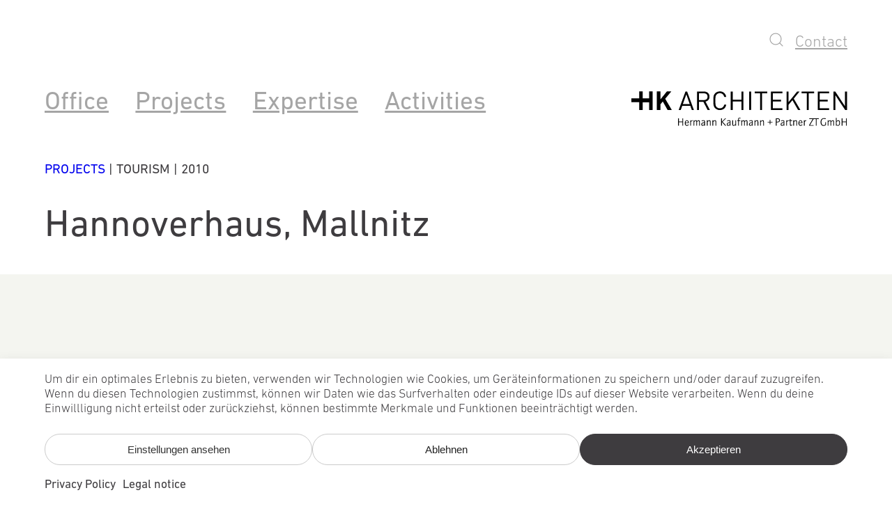

--- FILE ---
content_type: text/html; charset=UTF-8
request_url: https://www.hkarchitekten.at/en/project/wettbewerb-hannoverhaus/
body_size: 125118
content:
<!DOCTYPE html>
<html lang="en-US" prefix="og: https://ogp.me/ns#">
<head>
	<meta charset="UTF-8" />
	<meta name="viewport" content="width=device-width, initial-scale=1" />
	<style>img:is([sizes="auto" i], [sizes^="auto," i]) { contain-intrinsic-size: 3000px 1500px }</style>
	<link rel="alternate" hreflang="de" href="https://www.hkarchitekten.at/de/projekt/wettbewerb-hannoverhaus/" />
<link rel="alternate" hreflang="en" href="https://www.hkarchitekten.at/en/project/wettbewerb-hannoverhaus/" />
<link rel="alternate" hreflang="x-default" href="https://www.hkarchitekten.at/de/projekt/wettbewerb-hannoverhaus/" />

<!-- Search Engine Optimization by Rank Math - https://rankmath.com/ -->
<meta name="description" content="Die Stellung sowie die Form des Hauses sind stark geprägt von den spezifischen Bedingungen des Ortes. So definiert die Lage der Schipiste die Position im Norden, die Topographie lässt wenig Spielraum in Ost- Westrichtung. Ziel des Entwurfes ist es, das Gebäude so geschickt zu situieren, dass keine großen Geländeveränderungen außer im Bereich der notwendigen Terrasse vorzunehmen sind. So steht das Haus nicht mittig auf dem Grat sondern ist nach Osten gerückt, was eine auf festem Untergrund gebaute Terrasse ermöglicht. Zudem entsteht dadurch die Möglichkeit, sich auf der Ostseite sich nach unten zu entwickeln und dadurch belichtbare Räume zu bekommen. Die dadurch entstehende Asymmetrie ist somit Thema der Gestaltentwicklung des Gebäudevolumens geworden mit dem Ziel, eine präzis auf den Ort reagierende Form zu schaffen, die die Besonderheit der Lage thematisiert. Als Bild drängt sich der von Wind und Wetter geformte Findling auf."/>
<meta name="robots" content="follow, index, max-snippet:-1, max-video-preview:-1, max-image-preview:large"/>
<link rel="canonical" href="https://www.hkarchitekten.at/en/project/wettbewerb-hannoverhaus/" />
<meta property="og:locale" content="en_US" />
<meta property="og:type" content="article" />
<meta property="og:title" content="Hannoverhaus, Mallnitz | Architekten Hermann Kaufmann ZT GmbH" />
<meta property="og:description" content="Die Stellung sowie die Form des Hauses sind stark geprägt von den spezifischen Bedingungen des Ortes. So definiert die Lage der Schipiste die Position im Norden, die Topographie lässt wenig Spielraum in Ost- Westrichtung. Ziel des Entwurfes ist es, das Gebäude so geschickt zu situieren, dass keine großen Geländeveränderungen außer im Bereich der notwendigen Terrasse vorzunehmen sind. So steht das Haus nicht mittig auf dem Grat sondern ist nach Osten gerückt, was eine auf festem Untergrund gebaute Terrasse ermöglicht. Zudem entsteht dadurch die Möglichkeit, sich auf der Ostseite sich nach unten zu entwickeln und dadurch belichtbare Räume zu bekommen. Die dadurch entstehende Asymmetrie ist somit Thema der Gestaltentwicklung des Gebäudevolumens geworden mit dem Ziel, eine präzis auf den Ort reagierende Form zu schaffen, die die Besonderheit der Lage thematisiert. Als Bild drängt sich der von Wind und Wetter geformte Findling auf." />
<meta property="og:url" content="https://www.hkarchitekten.at/en/project/wettbewerb-hannoverhaus/" />
<meta property="og:site_name" content="HK Architekten" />
<meta property="og:updated_time" content="2025-07-28T17:55:24+02:00" />
<meta property="og:image" content="https://www.hkarchitekten.at/v74/wp-content/uploads/2016/05/w-09_43-01-Cover-1600x667.jpg" />
<meta property="og:image:secure_url" content="https://www.hkarchitekten.at/v74/wp-content/uploads/2016/05/w-09_43-01-Cover-1600x667.jpg" />
<meta property="og:image:width" content="1600" />
<meta property="og:image:height" content="667" />
<meta property="og:image:alt" content="Hannoverhaus, Mallnitz" />
<meta property="og:image:type" content="image/jpeg" />
<meta property="article:published_time" content="2016-05-11T12:50:44+02:00" />
<meta property="article:modified_time" content="2025-07-28T17:55:24+02:00" />
<meta name="twitter:card" content="summary_large_image" />
<meta name="twitter:title" content="Hannoverhaus, Mallnitz | Architekten Hermann Kaufmann ZT GmbH" />
<meta name="twitter:description" content="Die Stellung sowie die Form des Hauses sind stark geprägt von den spezifischen Bedingungen des Ortes. So definiert die Lage der Schipiste die Position im Norden, die Topographie lässt wenig Spielraum in Ost- Westrichtung. Ziel des Entwurfes ist es, das Gebäude so geschickt zu situieren, dass keine großen Geländeveränderungen außer im Bereich der notwendigen Terrasse vorzunehmen sind. So steht das Haus nicht mittig auf dem Grat sondern ist nach Osten gerückt, was eine auf festem Untergrund gebaute Terrasse ermöglicht. Zudem entsteht dadurch die Möglichkeit, sich auf der Ostseite sich nach unten zu entwickeln und dadurch belichtbare Räume zu bekommen. Die dadurch entstehende Asymmetrie ist somit Thema der Gestaltentwicklung des Gebäudevolumens geworden mit dem Ziel, eine präzis auf den Ort reagierende Form zu schaffen, die die Besonderheit der Lage thematisiert. Als Bild drängt sich der von Wind und Wetter geformte Findling auf." />
<meta name="twitter:image" content="https://www.hkarchitekten.at/v74/wp-content/uploads/2016/05/w-09_43-01-Cover-1600x667.jpg" />
<script type="application/ld+json" class="rank-math-schema">{"@context":"https://schema.org","@graph":[{"@type":"Place","@id":"https://www.hkarchitekten.at/en/#place/","address":{"@type":"PostalAddress","streetAddress":"Sportplatzweg 5","addressLocality":"Schwarzach","addressRegion":"Vorarlberg","postalCode":"6858","addressCountry":"\u00d6sterreich"}},{"@type":"Organization","@id":"https://www.hkarchitekten.at/en/#organization/","name":"HK Architekten","url":"https://www.hkarchitekten.at/v74/","address":{"@type":"PostalAddress","streetAddress":"Sportplatzweg 5","addressLocality":"Schwarzach","addressRegion":"Vorarlberg","postalCode":"6858","addressCountry":"\u00d6sterreich"},"logo":{"@type":"ImageObject","@id":"https://www.hkarchitekten.at/en/#logo/","url":"https://www.hkarchitekten.at/v74/wp-content/uploads/2022/10/hk-architekten-logo.png","contentUrl":"https://www.hkarchitekten.at/v74/wp-content/uploads/2022/10/hk-architekten-logo.png","caption":"HK Architekten","inLanguage":"en-US","width":"169","height":"15"},"contactPoint":[{"@type":"ContactPoint","telephone":"+43 5572 581740","contactType":"customer support"}],"location":{"@id":"https://www.hkarchitekten.at/en/#place/"}},{"@type":"WebSite","@id":"https://www.hkarchitekten.at/en/#website/","url":"https://www.hkarchitekten.at/en/","name":"HK Architekten","alternateName":"HK Architekten, Hermann Kaufmann + Partner ZT GmbH","publisher":{"@id":"https://www.hkarchitekten.at/en/#organization/"},"inLanguage":"en-US"},{"@type":"ImageObject","@id":"https://www.hkarchitekten.at/v74/wp-content/uploads/2016/05/w-09_43-01-Cover.jpg","url":"https://www.hkarchitekten.at/v74/wp-content/uploads/2016/05/w-09_43-01-Cover.jpg","width":"2400","height":"1000","inLanguage":"en-US"},{"@type":"BreadcrumbList","@id":"https://www.hkarchitekten.at/en/project/wettbewerb-hannoverhaus/#breadcrumb","itemListElement":[{"@type":"ListItem","position":"1","item":{"@id":"https://www.hkarchitekten.at/v74/de/","name":"Startseite"}},{"@type":"ListItem","position":"2","item":{"@id":"https://www.hkarchitekten.at/en/projektkategorie/competitions/","name":"Competitions"}},{"@type":"ListItem","position":"3","item":{"@id":"https://www.hkarchitekten.at/en/project/wettbewerb-hannoverhaus/","name":"Hannoverhaus, Mallnitz"}}]},{"@type":"WebPage","@id":"https://www.hkarchitekten.at/en/project/wettbewerb-hannoverhaus/#webpage","url":"https://www.hkarchitekten.at/en/project/wettbewerb-hannoverhaus/","name":"Hannoverhaus, Mallnitz | Architekten Hermann Kaufmann ZT GmbH","datePublished":"2016-05-11T12:50:44+02:00","dateModified":"2025-07-28T17:55:24+02:00","isPartOf":{"@id":"https://www.hkarchitekten.at/en/#website/"},"primaryImageOfPage":{"@id":"https://www.hkarchitekten.at/v74/wp-content/uploads/2016/05/w-09_43-01-Cover.jpg"},"inLanguage":"en-US","breadcrumb":{"@id":"https://www.hkarchitekten.at/en/project/wettbewerb-hannoverhaus/#breadcrumb"}},{"@type":"Person","@id":"https://www.hkarchitekten.at/en/project/wettbewerb-hannoverhaus/#author","name":"Elmar Schmidinger","image":{"@type":"ImageObject","@id":"https://secure.gravatar.com/avatar/4221bd82eb0b27ec663ea6fbabd40ae311fe49931aa3c2f322eeb00f0084095b?s=96&amp;d=mm&amp;r=g","url":"https://secure.gravatar.com/avatar/4221bd82eb0b27ec663ea6fbabd40ae311fe49931aa3c2f322eeb00f0084095b?s=96&amp;d=mm&amp;r=g","caption":"Elmar Schmidinger","inLanguage":"en-US"},"worksFor":{"@id":"https://www.hkarchitekten.at/en/#organization/"}},{"@type":"Article","headline":"Hannoverhaus, Mallnitz | Architekten Hermann Kaufmann ZT GmbH","datePublished":"2016-05-11T12:50:44+02:00","dateModified":"2025-07-28T17:55:24+02:00","articleSection":"Competitions","author":{"@id":"https://www.hkarchitekten.at/en/project/wettbewerb-hannoverhaus/#author","name":"Elmar Schmidinger"},"publisher":{"@id":"https://www.hkarchitekten.at/en/#organization/"},"description":"Die Stellung sowie die Form des Hauses sind stark gepr\u00e4gt von den spezifischen Bedingungen des Ortes. So definiert die Lage der Schipiste die Position im Norden, die Topographie l\u00e4sst wenig Spielraum in Ost- Westrichtung. Ziel des Entwurfes ist es, das Geb\u00e4ude so geschickt zu situieren, dass keine gro\u00dfen Gel\u00e4ndever\u00e4nderungen au\u00dfer im Bereich der notwendigen Terrasse vorzunehmen sind. So steht das Haus nicht mittig auf dem Grat sondern ist nach Osten ger\u00fcckt, was eine auf festem Untergrund gebaute Terrasse erm\u00f6glicht. Zudem entsteht dadurch die M\u00f6glichkeit, sich auf der Ostseite sich nach unten zu entwickeln und dadurch belichtbare R\u00e4ume zu bekommen. Die dadurch entstehende Asymmetrie ist somit Thema der Gestaltentwicklung des Geb\u00e4udevolumens geworden mit dem Ziel, eine pr\u00e4zis auf den Ort reagierende Form zu schaffen, die die Besonderheit der Lage thematisiert. Als Bild dr\u00e4ngt sich der von Wind und Wetter geformte Findling auf.","name":"Hannoverhaus, Mallnitz | Architekten Hermann Kaufmann ZT GmbH","@id":"https://www.hkarchitekten.at/en/project/wettbewerb-hannoverhaus/#richSnippet","isPartOf":{"@id":"https://www.hkarchitekten.at/en/project/wettbewerb-hannoverhaus/#webpage"},"image":{"@id":"https://www.hkarchitekten.at/v74/wp-content/uploads/2016/05/w-09_43-01-Cover.jpg"},"inLanguage":"en-US","mainEntityOfPage":{"@id":"https://www.hkarchitekten.at/en/project/wettbewerb-hannoverhaus/#webpage"}}]}</script>
<!-- /Rank Math WordPress SEO plugin -->

<title>Hannoverhaus, Mallnitz | Architekten Hermann Kaufmann ZT GmbH</title>
<link rel="alternate" type="application/rss+xml" title="Architekten Hermann Kaufmann ZT GmbH &raquo; Feed" href="https://www.hkarchitekten.at/en/feed/" />
<link rel="alternate" type="application/rss+xml" title="Architekten Hermann Kaufmann ZT GmbH &raquo; Comments Feed" href="https://www.hkarchitekten.at/en/comments/feed/" />
<style id='n0-blocks-n0-menu-style-inline-css'>
.wp-block-n0-blocks-n0-menu a{color:var(--wp--preset--color--link);font-family:var(--wp--preset--font-family--link);font-size:var(--wp--preset--font-size--link)}

</style>
<link rel='stylesheet' id='wpml-legacy-horizontal-list-0-css' href='https://www.hkarchitekten.at/v74/wp-content/plugins/sitepress-multilingual-cms/templates/language-switchers/legacy-list-horizontal/style.min.css?ver=1' media='all' />
<style id='wp-block-site-logo-inline-css'>
.wp-block-site-logo{box-sizing:border-box;line-height:0}.wp-block-site-logo a{display:inline-block;line-height:0}.wp-block-site-logo.is-default-size img{height:auto;width:120px}.wp-block-site-logo img{height:auto;max-width:100%}.wp-block-site-logo a,.wp-block-site-logo img{border-radius:inherit}.wp-block-site-logo.aligncenter{margin-left:auto;margin-right:auto;text-align:center}:root :where(.wp-block-site-logo.is-style-rounded){border-radius:9999px}
</style>
<style id='wp-block-group-inline-css'>
.wp-block-group{box-sizing:border-box}:where(.wp-block-group.wp-block-group-is-layout-constrained){position:relative}
</style>
<link rel='stylesheet' id='n0-block-style-css' href='https://www.hkarchitekten.at/v74/wp-content/plugins/n0-blocks-2.8.0/includes/../css/n0-block-style.css?ver=6.8.3' media='all' />
<style id='n0-blocks-n0-shortcode-style-inline-css'>
.wp-block-create-block-n0-shortcode{background-color:#21759b;color:#fff;padding:2px}.wp-block-create-block-n0-shortcode.alignleft{margin-left:0;margin-left:auto;margin-right:auto;margin-right:0}

</style>
<style id='wp-block-post-title-inline-css'>
.wp-block-post-title{box-sizing:border-box;word-break:break-word}.wp-block-post-title :where(a){display:inline-block;font-family:inherit;font-size:inherit;font-style:inherit;font-weight:inherit;letter-spacing:inherit;line-height:inherit;text-decoration:inherit}
</style>
<style id='n0-blocks-n0-group-style-inline-css'>
.wp-block-create-block-n0-group{background-color:#21759b;color:#fff;padding:2px}

</style>
<style id='n0-blocks-n0-cover-style-inline-css'>
.wp-block-create-block-n0-cover{background-color:#21759b;color:#fff;padding:2px}.n0-cover{align-items:center;background-position:50%;box-sizing:border-box;display:flex;justify-content:center;min-height:430px;overflow:hidden;overflow:clip;padding:1em;position:relative}.n0-cover img{border:none;bottom:0;box-shadow:none;height:100%;left:0;margin:0;max-height:none;max-width:none;-o-object-fit:cover;object-fit:cover;outline:none;padding:0;position:absolute;right:0;top:0;width:100%}.n0-cover.is-style-n0-responsive{min-height:calc(20vw + 300px)}@media(max-width:600px){.n0.is-style-n0-responsive{min-height:130vw}}@media(min-width:1600px){.n0.is-style-n0-responsive{min-height:40vw}}.n0-cover .caption{position:relative}.n0-cover .edit-link{background-color:hsla(0,0%,100%,.671);border:1px solid gray;color:#fff;height:25px;margin-left:auto;margin-top:auto;padding:5px 3px 3px 5px;width:25px;z-index:10}

</style>
<style id='n0-blocks-n0-dataset-style-inline-css'>
.wp-block-create-block-n0-shortcode{background-color:#21759b;color:#fff;padding:2px}

</style>
<style id='n0-blocks-n0-column-style-inline-css'>
.n0-column{display:flex;flex-direction:column;gap:1rem}.n0-column.alignment-top{justify-content:flex-start}.n0-column.alignment-center{justify-content:center}.n0-column.alignment-bottom{justify-content:flex-end}

</style>
<style id='wp-block-post-content-inline-css'>
.wp-block-post-content{display:flow-root}
</style>
<style id='n0-blocks-n0-columns-style-inline-css'>
.n0-columns{display:flex;gap:var(--column-gap);padding-bottom:var(--padding-bottom);padding-left:var(--padding-left)!important;padding-right:var(--padding-right)!important;padding-top:var(--padding-top)}.n0-columns>.n0-column{display:flex;flex:1;flex-direction:column;min-width:0}.n0-columns.has-background{background-color:var(--wp--preset--color--background,transparent)}.n0-columns.has-text-color{color:var(--wp--preset--color--text,inherit)}.n0-column h2,.n0-column h4,.n0-column p{margin:0}.n0-columns>.n0-column:first-child{flex:0 0 var(--column-division,50%)}.n0-columns>.n0-column:last-child{flex:1}@media(max-width:768px){.n0-columns{flex-direction:column}.n0-columns>.n0-column{flex:unset!important}}@media(max-width:992px){.n0-columns.is-reverse{flex-direction:column-reverse}}

</style>
<style id='n0-blocks-n0-autogallery-style-inline-css'>
.n0-autogrid{display:grid;grid-template-columns:repeat(24,1fr);grid-template-rows:repeat(24,1fr)}.n0-autogrid-item img{display:block;height:auto;height:100%;-o-object-fit:cover;object-fit:cover;width:100%}.wp-block-n0-blocks-n0-autogallery{display:inherit;max-width:unset!important;padding:0!important}.wp-block-n0-blocks-n0-autogallery>div>div{--grid-padding-left:var(--wp--custom--ntheme--margin--left);--grid-padding-right:var(--wp--custom--ntheme--margin--right);--grid-col-width:calc((100% - var(--grid-padding-left) - var(--grid-padding-right))/var(--grid-col-count));--grid-row-height:var(--grid-col-width);border:2px dashed #ccc!important;box-sizing:border-box;display:grid;gap:0;grid-template-columns:var(--grid-padding-left) repeat(var(--grid-col-count),var(--grid-col-width)) var(--grid-padding-right);padding:0}.wp-block-n0-blocks-n0-autogallery.auto-height>div>div,.wp-block-n0-blocks-n0-autogallery>div>div{grid-template-rows:repeat(var(--grid-row-count),var(--wp--custom--ntheme--grid--column--width))}.wp-block-n0-blocks-n0-autogallery:not(.auto-height)>div>div{grid-template-rows:repeat(var(--grid-row-count),auto)}.wp-block-n0-blocks-n0-autogallery{--grid-padding-left:var(--wp--custom--ntheme--margin--left);--grid-padding-right:var(--wp--custom--ntheme--margin--right);--grid-col-width:calc((100% - var(--grid-padding-left) - var(--grid-padding-right))/var(--grid-col-count));--grid-row-height:var(--grid-col-width);box-sizing:border-box;display:grid;gap:0;grid-template-columns:var(--grid-padding-left) repeat(var(--grid-col-count),var(--grid-col-width)) var(--grid-padding-right);grid-template-rows:repeat(var(--grid-row-count),var(--wp--custom--ntheme--grid--column--width));padding:0}.n0-autogrid-item{overflow:hidden}.n0-autogrid-item.additional.plusmore{display:inline-block;grid-column:18/24}.n0-autogallery.only-lightbox,.n0-autogrid-item.additional{display:grid;margin-top:var(--wp--custom--ntheme--grid--column--width)}

</style>
<style id='n0-blocks-n0-spacer-style-inline-css'>


</style>
<style id='n0-blocks-n0-slider-style-inline-css'>
.n0-slider{color:var(--wp--custom--ntheme--colors--menu);padding-bottom:var(--wp--custom--ntheme--grid--column--width);padding-top:var(--wp--custom--ntheme--grid--column--width)}.n0-slider .f-carousel{display:flex;padding-left:var(--wp--custom--ntheme--grid--column--width)!important;padding-right:var(--wp--custom--ntheme--grid--column--width)!important}.n0-slider .f-carousel .f-carousel__slide:hover{opacity:1;transition:var(--f-button-transition)}.n0-slider .f-carousel__slide img{display:block;height:auto;width:100%}.n0-slider .f-carousel .f-carousel__slide{padding-bottom:0;padding-left:var(--wp--custom--ntheme--grid--column--width);padding-right:var(--wp--custom--ntheme--grid--column--width);padding-top:0}.n0-slider .f-carousel__dots{bottom:calc(var(--f-carousel-dots-height)*-2)}@media(max-width:992px){.n0-slider-content.f-carousel{--slides-per-page:2!important}.n0-slider .f-carousel .f-carousel__slide{padding-left:var(--wp--custom--ntheme--grid--column--width);padding-right:var(--wp--custom--ntheme--grid--column--width)}}@media(max-width:768px){.n0-slider-content.f-carousel{--slides-per-page:1!important}.n0-slider .f-carousel .f-carousel__slide{padding-left:calc(var(--wp--custom--ntheme--grid--column--width)*2);padding-right:calc(var(--wp--custom--ntheme--grid--column--width)*2)}.n0-slider .f-button{width:calc(var(--wp--custom--ntheme--grid--column--width)*2)!important}.n0-slider .f-carousel__dots{bottom:calc(var(--f-carousel-dots-height)*-1)}}.n0-slider .f-carousel .f-carousel__slide{box-sizing:border-box;flex:0 0 calc(100%/var(--slides-per-page))}.n0-slider-caption{margin-top:0;padding-top:1.1em}.n0-slider .f-button{background-color:hsla(0,0%,97%,.18)!important;height:5vw;opacity:.5;width:var(--wp--custom--ntheme--grid--column--width)}.n0-slider .f-button svg{height:9em;width:9em;stroke:currentColor;stroke-width:.4px}.n0-slider .f-button[disabled]{cursor:default;opacity:0}.n0-slider .f-button:hover{opacity:1}.n0-slider-title{color:var(--wp--custom--ntheme--colors--menu);font-size:var(--wp--preset--font-size--n-0-38-fl);font-weight:300;padding-bottom:var(--wp--custom--ntheme--grid--column--width)}.n0-slider .n0-slider-caption .title{margin-top:15px}.n0-slider .n0-slider-caption h3{margin:0}.n0-slider div[data-show-dots=false]{margin-bottom:0!important}.n0-slider div[data-show-dots=false] .f-carousel__dots{display:none}.n0-slider .f-carousel__slide.is-selected{overflow:hidden}.n0-slider .f-carousel__slide.is-selected img{transform:scale(1);transition:transform .3s ease}.n0-slider .f-carousel__slide.is-selected img:hover{transform:scale(1.05);transition:transform .3s ease}.n0-slider .f-carousel__dot{border:1px solid var(--wp--preset--color--ntheme-darkgray);color:transparent;height:5px;padding:5px;width:5px}.n0-slider .is-current .f-carousel__dot{color:var(--wp--preset--color--ntheme-darkgray)}.f-carousel__dots li{opacity:unset}

</style>
<style id='wp-block-paragraph-inline-css'>
.is-small-text{font-size:.875em}.is-regular-text{font-size:1em}.is-large-text{font-size:2.25em}.is-larger-text{font-size:3em}.has-drop-cap:not(:focus):first-letter{float:left;font-size:8.4em;font-style:normal;font-weight:100;line-height:.68;margin:.05em .1em 0 0;text-transform:uppercase}body.rtl .has-drop-cap:not(:focus):first-letter{float:none;margin-left:.1em}p.has-drop-cap.has-background{overflow:hidden}:root :where(p.has-background){padding:1.25em 2.375em}:where(p.has-text-color:not(.has-link-color)) a{color:inherit}p.has-text-align-left[style*="writing-mode:vertical-lr"],p.has-text-align-right[style*="writing-mode:vertical-rl"]{rotate:180deg}
</style>
<style id='wp-block-heading-inline-css'>
h1.has-background,h2.has-background,h3.has-background,h4.has-background,h5.has-background,h6.has-background{padding:1.25em 2.375em}h1.has-text-align-left[style*=writing-mode]:where([style*=vertical-lr]),h1.has-text-align-right[style*=writing-mode]:where([style*=vertical-rl]),h2.has-text-align-left[style*=writing-mode]:where([style*=vertical-lr]),h2.has-text-align-right[style*=writing-mode]:where([style*=vertical-rl]),h3.has-text-align-left[style*=writing-mode]:where([style*=vertical-lr]),h3.has-text-align-right[style*=writing-mode]:where([style*=vertical-rl]),h4.has-text-align-left[style*=writing-mode]:where([style*=vertical-lr]),h4.has-text-align-right[style*=writing-mode]:where([style*=vertical-rl]),h5.has-text-align-left[style*=writing-mode]:where([style*=vertical-lr]),h5.has-text-align-right[style*=writing-mode]:where([style*=vertical-rl]),h6.has-text-align-left[style*=writing-mode]:where([style*=vertical-lr]),h6.has-text-align-right[style*=writing-mode]:where([style*=vertical-rl]){rotate:180deg}
</style>
<style id='wp-block-library-inline-css'>
:root{--wp-admin-theme-color:#007cba;--wp-admin-theme-color--rgb:0,124,186;--wp-admin-theme-color-darker-10:#006ba1;--wp-admin-theme-color-darker-10--rgb:0,107,161;--wp-admin-theme-color-darker-20:#005a87;--wp-admin-theme-color-darker-20--rgb:0,90,135;--wp-admin-border-width-focus:2px;--wp-block-synced-color:#7a00df;--wp-block-synced-color--rgb:122,0,223;--wp-bound-block-color:var(--wp-block-synced-color)}@media (min-resolution:192dpi){:root{--wp-admin-border-width-focus:1.5px}}.wp-element-button{cursor:pointer}:root{--wp--preset--font-size--normal:16px;--wp--preset--font-size--huge:42px}:root .has-very-light-gray-background-color{background-color:#eee}:root .has-very-dark-gray-background-color{background-color:#313131}:root .has-very-light-gray-color{color:#eee}:root .has-very-dark-gray-color{color:#313131}:root .has-vivid-green-cyan-to-vivid-cyan-blue-gradient-background{background:linear-gradient(135deg,#00d084,#0693e3)}:root .has-purple-crush-gradient-background{background:linear-gradient(135deg,#34e2e4,#4721fb 50%,#ab1dfe)}:root .has-hazy-dawn-gradient-background{background:linear-gradient(135deg,#faaca8,#dad0ec)}:root .has-subdued-olive-gradient-background{background:linear-gradient(135deg,#fafae1,#67a671)}:root .has-atomic-cream-gradient-background{background:linear-gradient(135deg,#fdd79a,#004a59)}:root .has-nightshade-gradient-background{background:linear-gradient(135deg,#330968,#31cdcf)}:root .has-midnight-gradient-background{background:linear-gradient(135deg,#020381,#2874fc)}.has-regular-font-size{font-size:1em}.has-larger-font-size{font-size:2.625em}.has-normal-font-size{font-size:var(--wp--preset--font-size--normal)}.has-huge-font-size{font-size:var(--wp--preset--font-size--huge)}.has-text-align-center{text-align:center}.has-text-align-left{text-align:left}.has-text-align-right{text-align:right}#end-resizable-editor-section{display:none}.aligncenter{clear:both}.items-justified-left{justify-content:flex-start}.items-justified-center{justify-content:center}.items-justified-right{justify-content:flex-end}.items-justified-space-between{justify-content:space-between}.screen-reader-text{border:0;clip-path:inset(50%);height:1px;margin:-1px;overflow:hidden;padding:0;position:absolute;width:1px;word-wrap:normal!important}.screen-reader-text:focus{background-color:#ddd;clip-path:none;color:#444;display:block;font-size:1em;height:auto;left:5px;line-height:normal;padding:15px 23px 14px;text-decoration:none;top:5px;width:auto;z-index:100000}html :where(.has-border-color){border-style:solid}html :where([style*=border-top-color]){border-top-style:solid}html :where([style*=border-right-color]){border-right-style:solid}html :where([style*=border-bottom-color]){border-bottom-style:solid}html :where([style*=border-left-color]){border-left-style:solid}html :where([style*=border-width]){border-style:solid}html :where([style*=border-top-width]){border-top-style:solid}html :where([style*=border-right-width]){border-right-style:solid}html :where([style*=border-bottom-width]){border-bottom-style:solid}html :where([style*=border-left-width]){border-left-style:solid}html :where(img[class*=wp-image-]){height:auto;max-width:100%}:where(figure){margin:0 0 1em}html :where(.is-position-sticky){--wp-admin--admin-bar--position-offset:var(--wp-admin--admin-bar--height,0px)}@media screen and (max-width:600px){html :where(.is-position-sticky){--wp-admin--admin-bar--position-offset:0px}}

        @font-face {
            font-family: 'DIN Next LT Pro';
            font-style: normal;
            font-weight: 250;
            font-display: swap;
            src: url('https://www.hkarchitekten.at/v74/wp-content/uploads/fonts/DINNextLTPro-UltraLight-1.otf') format('opentype');
        }
        @font-face {
            font-family: 'DIN Next LT Pro';
            font-style: normal;
            font-weight: 300;
            font-display: swap;
            src: url('https://www.hkarchitekten.at/v74/wp-content/uploads/fonts/DINNextLTPro-Light-1.otf') format('opentype');
        }
        @font-face {
            font-family: 'DIN Next LT Pro';
            font-style: normal;
            font-weight: 400;
            font-display: swap;
            src: url('https://www.hkarchitekten.at/v74/wp-content/uploads/fonts/DINNextLTPro-Regular-1.otf') format('opentype');
        }
        @font-face {
            font-family: 'DIN Next LT Pro';
            font-style: normal;
            font-weight: 500;
            font-display: swap;
            src: url('https://www.hkarchitekten.at/v74/wp-content/uploads/fonts/DINNextLTPro-Medium-1.otf') format('opentype');
        }
        @font-face {
            font-family: 'DIN Next LT Pro';
            font-style: normal;
            font-weight: 700;
            font-display: swap;
            src: url('https://www.hkarchitekten.at/v74/wp-content/uploads/fonts/DINNextLTPro-Bold-1.otf') format('opentype');
        }
        @font-face {
            font-family: 'DIN Next LT Pro';
            font-style: normal;
            font-weight: 750;
            font-display: swap;
            src: url('https://www.hkarchitekten.at/v74/wp-content/uploads/fonts/DINNextLTPro-Heavy-1.otf') format('opentype');
        }
        @font-face {
            font-family: 'DIN Next LT Pro';
            font-style: normal;
            font-weight: 900;
            font-display: swap;
            src: url('https://www.hkarchitekten.at/v74/wp-content/uploads/fonts/DINNextLTPro-Black-1.otf') format('opentype');
        }

        @font-face {
            font-family: 'DIN Next LT Pro';
            font-style: italic;
            font-weight: 250;
            font-display: swap;
            src: url('https://www.hkarchitekten.at/v74/wp-content/uploads/fonts/DINNextLTPro-UltraLightIt-1.otf') format('opentype');
        }
        @font-face {
            font-family: 'DIN Next LT Pro';
            font-style: italic;
            font-weight: 300;
            font-display: swap;
            src: url('https://www.hkarchitekten.at/v74/wp-content/uploads/fonts/DINNextLTPro-LightItalic-1.otf') format('opentype');
        }
        @font-face {
            font-family: 'DIN Next LT Pro';
            font-style: italic;
            font-weight: 400;
            font-display: swap;
            src: url('https://www.hkarchitekten.at/v74/wp-content/uploads/fonts/DINNextLTPro-Italic-1.otf') format('opentype');
        }
        @font-face {
            font-family: 'DIN Next LT Pro';
            font-style: italic;
            font-weight: 500;
            font-display: swap;
            src: url('https://www.hkarchitekten.at/v74/wp-content/uploads/fonts/DINNextLTPro-MediumItalic-1.otf') format('opentype');
        }
        @font-face {
            font-family: 'DIN Next LT Pro';
            font-style: italic;
            font-weight: 700;
            font-display: swap;
            src: url('https://www.hkarchitekten.at/v74/wp-content/uploads/fonts/DINNextLTPro-BoldItalic-1.otf') format('opentype');
        }
        @font-face {
            font-family: 'DIN Next LT Pro';
            font-style: italic;
            font-weight: 750;
            font-display: swap;
            src: url('https://www.hkarchitekten.at/v74/wp-content/uploads/fonts/DINNextLTPro-HeavyItalic-1.otf') format('opentype');
        }
        @font-face {
            font-family: 'DIN Next LT Pro';
            font-style: italic;
            font-weight: 900;
            font-display: swap;
            src: url('https://www.hkarchitekten.at/v74/wp-content/uploads/fonts/DINNextLTPro-BlackItalic-1.otf') format('opentype');
        }
    
</style>
<style id='global-styles-inline-css'>
:root{--wp--preset--aspect-ratio--square: 1;--wp--preset--aspect-ratio--4-3: 4/3;--wp--preset--aspect-ratio--3-4: 3/4;--wp--preset--aspect-ratio--3-2: 3/2;--wp--preset--aspect-ratio--2-3: 2/3;--wp--preset--aspect-ratio--16-9: 16/9;--wp--preset--aspect-ratio--9-16: 9/16;--wp--preset--color--black: #000000;--wp--preset--color--cyan-bluish-gray: #abb8c3;--wp--preset--color--white: #ffffff;--wp--preset--color--pale-pink: #f78da7;--wp--preset--color--vivid-red: #cf2e2e;--wp--preset--color--luminous-vivid-orange: #ff6900;--wp--preset--color--luminous-vivid-amber: #fcb900;--wp--preset--color--light-green-cyan: #7bdcb5;--wp--preset--color--vivid-green-cyan: #00d084;--wp--preset--color--pale-cyan-blue: #8ed1fc;--wp--preset--color--vivid-cyan-blue: #0693e3;--wp--preset--color--vivid-purple: #9b51e0;--wp--preset--color--ntheme-black: #000000;--wp--preset--color--ntheme-darkgray: #3E3C3F;--wp--preset--color--ntheme-lightgray: #FFFFFF;--wp--preset--color--ntheme-lightgray-2: #F8F8F8;--wp--preset--color--ntheme-plangray: #DDDDDD;--wp--preset--color--ntheme-white: #ffffff;--wp--preset--color--custom-light-grey: #f8f8f8;--wp--preset--gradient--vivid-cyan-blue-to-vivid-purple: linear-gradient(135deg,rgba(6,147,227,1) 0%,rgb(155,81,224) 100%);--wp--preset--gradient--light-green-cyan-to-vivid-green-cyan: linear-gradient(135deg,rgb(122,220,180) 0%,rgb(0,208,130) 100%);--wp--preset--gradient--luminous-vivid-amber-to-luminous-vivid-orange: linear-gradient(135deg,rgba(252,185,0,1) 0%,rgba(255,105,0,1) 100%);--wp--preset--gradient--luminous-vivid-orange-to-vivid-red: linear-gradient(135deg,rgba(255,105,0,1) 0%,rgb(207,46,46) 100%);--wp--preset--gradient--very-light-gray-to-cyan-bluish-gray: linear-gradient(135deg,rgb(238,238,238) 0%,rgb(169,184,195) 100%);--wp--preset--gradient--cool-to-warm-spectrum: linear-gradient(135deg,rgb(74,234,220) 0%,rgb(151,120,209) 20%,rgb(207,42,186) 40%,rgb(238,44,130) 60%,rgb(251,105,98) 80%,rgb(254,248,76) 100%);--wp--preset--gradient--blush-light-purple: linear-gradient(135deg,rgb(255,206,236) 0%,rgb(152,150,240) 100%);--wp--preset--gradient--blush-bordeaux: linear-gradient(135deg,rgb(254,205,165) 0%,rgb(254,45,45) 50%,rgb(107,0,62) 100%);--wp--preset--gradient--luminous-dusk: linear-gradient(135deg,rgb(255,203,112) 0%,rgb(199,81,192) 50%,rgb(65,88,208) 100%);--wp--preset--gradient--pale-ocean: linear-gradient(135deg,rgb(255,245,203) 0%,rgb(182,227,212) 50%,rgb(51,167,181) 100%);--wp--preset--gradient--electric-grass: linear-gradient(135deg,rgb(202,248,128) 0%,rgb(113,206,126) 100%);--wp--preset--gradient--midnight: linear-gradient(135deg,rgb(2,3,129) 0%,rgb(40,116,252) 100%);--wp--preset--font-size--small: 13px;--wp--preset--font-size--medium: clamp(14px, 0.875rem + ((1vw - 3.2px) * 0.556), 20px);--wp--preset--font-size--large: clamp(22.041px, 1.378rem + ((1vw - 3.2px) * 1.293), 36px);--wp--preset--font-size--x-large: clamp(25.014px, 1.563rem + ((1vw - 3.2px) * 1.573), 42px);--wp--preset--font-size--n-0-18-fl: clamp(0.875rem, 0.875rem + ((1vw - 0.2rem) * 0.37), 1.125rem);--wp--preset--font-size--n-0-20-fl: clamp(0.85rem, 0.85rem + ((1vw - 0.2rem) * 0.593), 1.25rem);--wp--preset--font-size--n-0-22-fl: clamp(1.25rem, 1.25rem + ((1vw - 0.2rem) * 0.185), 1.375rem);--wp--preset--font-size--n-0-24-fl: clamp(1.125rem, 1.125rem + ((1vw - 0.2rem) * 0.556), 1.5rem);--wp--preset--font-size--n-0-26-fl: clamp(1.25rem, 1.25rem + ((1vw - 0.2rem) * 0.556), 1.625rem);--wp--preset--font-size--n-0-28-fl: clamp(1.25rem, 1.25rem + ((1vw - 0.2rem) * 0.741), 1.75rem);--wp--preset--font-size--n-0-30-fl: clamp(1.25rem, 1.25rem + ((1vw - 0.2rem) * 0.926), 1.875rem);--wp--preset--font-size--n-0-38-fl: clamp(1.50rem, 1.5rem + ((1vw - 0.2rem) * 1.296), 2.375rem);--wp--preset--font-size--n-0-58-fl: clamp(1.625rem, 1.625rem + ((1vw - 0.2rem) * 2.963), 3.625rem);--wp--preset--font-size--menu-small: clamp(1.17rem, 1.17rem + ((1vw - 0.2rem) * 0.489), 1.5rem);--wp--preset--font-size--menu-medium: clamp(1.65rem, 1.65rem + ((1vw - 0.2rem) * 0.704), 2.125rem);--wp--preset--font-size--menu-large: clamp(1.85rem, 1.85rem + ((1vw - 0.2rem) * 0.778), 2.375rem);--wp--preset--font-family--din-next-lt-pro: "DIN Next LT Pro";--wp--preset--spacing--20: 0.44rem;--wp--preset--spacing--30: 0.67rem;--wp--preset--spacing--40: 1rem;--wp--preset--spacing--50: 1.5rem;--wp--preset--spacing--60: 2.25rem;--wp--preset--spacing--70: 3.38rem;--wp--preset--spacing--80: 5.06rem;--wp--preset--shadow--natural: 6px 6px 9px rgba(0, 0, 0, 0.2);--wp--preset--shadow--deep: 12px 12px 50px rgba(0, 0, 0, 0.4);--wp--preset--shadow--sharp: 6px 6px 0px rgba(0, 0, 0, 0.2);--wp--preset--shadow--outlined: 6px 6px 0px -3px rgba(255, 255, 255, 1), 6px 6px rgba(0, 0, 0, 1);--wp--preset--shadow--crisp: 6px 6px 0px rgba(0, 0, 0, 1);--wp--custom--ntheme--colors--menu: #3E3C3F;--wp--custom--ntheme--colors--claim: #3E3C3F;--wp--custom--ntheme--grid--column--width: calc( (100vw - 10vw) / 24);--wp--custom--ntheme--grid--rows: 24;--wp--custom--ntheme--margin--left: 5vw;--wp--custom--ntheme--margin--right: 5vw;--wp--custom--ntheme--device--min: 320px;--wp--custom--ntheme--device--small: 576px;--wp--custom--ntheme--device--small-landscape: 768px;--wp--custom--ntheme--device--medium: 992px;--wp--custom--ntheme--device--large: 1200px;}:root { --wp--style--global--content-size: 640px;--wp--style--global--wide-size: 1400px; }:where(body) { margin: 0; }.wp-site-blocks { padding-top: var(--wp--style--root--padding-top); padding-bottom: var(--wp--style--root--padding-bottom); }.has-global-padding { padding-right: var(--wp--style--root--padding-right); padding-left: var(--wp--style--root--padding-left); }.has-global-padding > .alignfull { margin-right: calc(var(--wp--style--root--padding-right) * -1); margin-left: calc(var(--wp--style--root--padding-left) * -1); }.has-global-padding :where(:not(.alignfull.is-layout-flow) > .has-global-padding:not(.wp-block-block, .alignfull)) { padding-right: 0; padding-left: 0; }.has-global-padding :where(:not(.alignfull.is-layout-flow) > .has-global-padding:not(.wp-block-block, .alignfull)) > .alignfull { margin-left: 0; margin-right: 0; }.wp-site-blocks > .alignleft { float: left; margin-right: 2em; }.wp-site-blocks > .alignright { float: right; margin-left: 2em; }.wp-site-blocks > .aligncenter { justify-content: center; margin-left: auto; margin-right: auto; }:where(.wp-site-blocks) > * { margin-block-start: 0; margin-block-end: 0; }:where(.wp-site-blocks) > :first-child { margin-block-start: 0; }:where(.wp-site-blocks) > :last-child { margin-block-end: 0; }:root { --wp--style--block-gap: 0; }:root :where(.is-layout-flow) > :first-child{margin-block-start: 0;}:root :where(.is-layout-flow) > :last-child{margin-block-end: 0;}:root :where(.is-layout-flow) > *{margin-block-start: 0;margin-block-end: 0;}:root :where(.is-layout-constrained) > :first-child{margin-block-start: 0;}:root :where(.is-layout-constrained) > :last-child{margin-block-end: 0;}:root :where(.is-layout-constrained) > *{margin-block-start: 0;margin-block-end: 0;}:root :where(.is-layout-flex){gap: 0;}:root :where(.is-layout-grid){gap: 0;}.is-layout-flow > .alignleft{float: left;margin-inline-start: 0;margin-inline-end: 2em;}.is-layout-flow > .alignright{float: right;margin-inline-start: 2em;margin-inline-end: 0;}.is-layout-flow > .aligncenter{margin-left: auto !important;margin-right: auto !important;}.is-layout-constrained > .alignleft{float: left;margin-inline-start: 0;margin-inline-end: 2em;}.is-layout-constrained > .alignright{float: right;margin-inline-start: 2em;margin-inline-end: 0;}.is-layout-constrained > .aligncenter{margin-left: auto !important;margin-right: auto !important;}.is-layout-constrained > :where(:not(.alignleft):not(.alignright):not(.alignfull)){max-width: var(--wp--style--global--content-size);margin-left: auto !important;margin-right: auto !important;}.is-layout-constrained > .alignwide{max-width: var(--wp--style--global--wide-size);}body .is-layout-flex{display: flex;}.is-layout-flex{flex-wrap: wrap;align-items: center;}.is-layout-flex > :is(*, div){margin: 0;}body .is-layout-grid{display: grid;}.is-layout-grid > :is(*, div){margin: 0;}body{background-color: var(--wp--preset--color--ntheme-lightgray);color: var(--wp--preset--color--ntheme-black);font-family: var(--wp--preset--font-family--din-next-lt-pro);font-size: var(--wp--preset--font-size--medium);font-style: normal;font-weight: 400;line-height: 1.55;--wp--style--root--padding-top: 0px;--wp--style--root--padding-right: var(--wp--preset--spacing--50);--wp--style--root--padding-bottom: 0px;--wp--style--root--padding-left: var(--wp--preset--spacing--50);}a:where(:not(.wp-element-button)){color: var(--wp--preset--color--ntheme-black);font-family: var(--wp--preset--font-family--din-next-lt-pro);text-decoration: underline;}:root :where(a:where(:not(.wp-element-button)):hover){text-decoration: underline;}h1, h2, h3, h4, h5, h6{color: var(--wp--preset--color--contrast);font-family: var(--wp--preset--font-family--din-next-lt-pro);font-weight: 400;line-height: 1.2;}h1{font-size: var(--wp--preset--font-size--xx-large);line-height: 1.15;}h2{font-size: var(--wp--preset--font-size--x-large);}h3{font-size: var(--wp--preset--font-size--large);}h4{font-size: clamp(1.1rem, 1.1rem + ((1vw - 0.2rem) * 0.767), 1.5rem);}h5{font-size: var(--wp--preset--font-size--medium);}h6{font-size: var(--wp--preset--font-size--small);}:root :where(.wp-element-button, .wp-block-button__link){background-color: var(--wp--preset--color--contrast);border-radius: .33rem;border-color: var(--wp--preset--color--contrast);border-width: 0;color: var(--wp--preset--color--base);font-family: var(--wp--preset--font-family--din-next-lt-pro);font-size: var(--wp--preset--font-size--small);font-style: normal;font-weight: 500;line-height: inherit;padding-top: 0.6rem;padding-right: 1rem;padding-bottom: 0.6rem;padding-left: 1rem;text-decoration: none;}:root :where(.wp-element-button:hover, .wp-block-button__link:hover){background-color: var(--wp--preset--color--contrast-2);border-color: var(--wp--preset--color--contrast-2);color: var(--wp--preset--color--base);}:root :where(.wp-element-button:focus, .wp-block-button__link:focus){background-color: var(--wp--preset--color--contrast-2);border-color: var(--wp--preset--color--contrast-2);color: var(--wp--preset--color--base);outline-color: var(--wp--preset--color--contrast);outline-offset: 2px;}:root :where(.wp-element-button:active, .wp-block-button__link:active){background-color: var(--wp--preset--color--contrast);color: var(--wp--preset--color--base);}:root :where(.wp-element-caption, .wp-block-audio figcaption, .wp-block-embed figcaption, .wp-block-gallery figcaption, .wp-block-image figcaption, .wp-block-table figcaption, .wp-block-video figcaption){color: var(--wp--preset--color--contrast-2);font-family: var(--wp--preset--font-family--din-next-lt-pro);font-size: 0.8rem;}.has-black-color{color: var(--wp--preset--color--black) !important;}.has-cyan-bluish-gray-color{color: var(--wp--preset--color--cyan-bluish-gray) !important;}.has-white-color{color: var(--wp--preset--color--white) !important;}.has-pale-pink-color{color: var(--wp--preset--color--pale-pink) !important;}.has-vivid-red-color{color: var(--wp--preset--color--vivid-red) !important;}.has-luminous-vivid-orange-color{color: var(--wp--preset--color--luminous-vivid-orange) !important;}.has-luminous-vivid-amber-color{color: var(--wp--preset--color--luminous-vivid-amber) !important;}.has-light-green-cyan-color{color: var(--wp--preset--color--light-green-cyan) !important;}.has-vivid-green-cyan-color{color: var(--wp--preset--color--vivid-green-cyan) !important;}.has-pale-cyan-blue-color{color: var(--wp--preset--color--pale-cyan-blue) !important;}.has-vivid-cyan-blue-color{color: var(--wp--preset--color--vivid-cyan-blue) !important;}.has-vivid-purple-color{color: var(--wp--preset--color--vivid-purple) !important;}.has-ntheme-black-color{color: var(--wp--preset--color--ntheme-black) !important;}.has-ntheme-darkgray-color{color: var(--wp--preset--color--ntheme-darkgray) !important;}.has-ntheme-lightgray-color{color: var(--wp--preset--color--ntheme-lightgray) !important;}.has-ntheme-lightgray-2-color{color: var(--wp--preset--color--ntheme-lightgray-2) !important;}.has-ntheme-plangray-color{color: var(--wp--preset--color--ntheme-plangray) !important;}.has-ntheme-white-color{color: var(--wp--preset--color--ntheme-white) !important;}.has-custom-light-grey-color{color: var(--wp--preset--color--custom-light-grey) !important;}.has-black-background-color{background-color: var(--wp--preset--color--black) !important;}.has-cyan-bluish-gray-background-color{background-color: var(--wp--preset--color--cyan-bluish-gray) !important;}.has-white-background-color{background-color: var(--wp--preset--color--white) !important;}.has-pale-pink-background-color{background-color: var(--wp--preset--color--pale-pink) !important;}.has-vivid-red-background-color{background-color: var(--wp--preset--color--vivid-red) !important;}.has-luminous-vivid-orange-background-color{background-color: var(--wp--preset--color--luminous-vivid-orange) !important;}.has-luminous-vivid-amber-background-color{background-color: var(--wp--preset--color--luminous-vivid-amber) !important;}.has-light-green-cyan-background-color{background-color: var(--wp--preset--color--light-green-cyan) !important;}.has-vivid-green-cyan-background-color{background-color: var(--wp--preset--color--vivid-green-cyan) !important;}.has-pale-cyan-blue-background-color{background-color: var(--wp--preset--color--pale-cyan-blue) !important;}.has-vivid-cyan-blue-background-color{background-color: var(--wp--preset--color--vivid-cyan-blue) !important;}.has-vivid-purple-background-color{background-color: var(--wp--preset--color--vivid-purple) !important;}.has-ntheme-black-background-color{background-color: var(--wp--preset--color--ntheme-black) !important;}.has-ntheme-darkgray-background-color{background-color: var(--wp--preset--color--ntheme-darkgray) !important;}.has-ntheme-lightgray-background-color{background-color: var(--wp--preset--color--ntheme-lightgray) !important;}.has-ntheme-lightgray-2-background-color{background-color: var(--wp--preset--color--ntheme-lightgray-2) !important;}.has-ntheme-plangray-background-color{background-color: var(--wp--preset--color--ntheme-plangray) !important;}.has-ntheme-white-background-color{background-color: var(--wp--preset--color--ntheme-white) !important;}.has-custom-light-grey-background-color{background-color: var(--wp--preset--color--custom-light-grey) !important;}.has-black-border-color{border-color: var(--wp--preset--color--black) !important;}.has-cyan-bluish-gray-border-color{border-color: var(--wp--preset--color--cyan-bluish-gray) !important;}.has-white-border-color{border-color: var(--wp--preset--color--white) !important;}.has-pale-pink-border-color{border-color: var(--wp--preset--color--pale-pink) !important;}.has-vivid-red-border-color{border-color: var(--wp--preset--color--vivid-red) !important;}.has-luminous-vivid-orange-border-color{border-color: var(--wp--preset--color--luminous-vivid-orange) !important;}.has-luminous-vivid-amber-border-color{border-color: var(--wp--preset--color--luminous-vivid-amber) !important;}.has-light-green-cyan-border-color{border-color: var(--wp--preset--color--light-green-cyan) !important;}.has-vivid-green-cyan-border-color{border-color: var(--wp--preset--color--vivid-green-cyan) !important;}.has-pale-cyan-blue-border-color{border-color: var(--wp--preset--color--pale-cyan-blue) !important;}.has-vivid-cyan-blue-border-color{border-color: var(--wp--preset--color--vivid-cyan-blue) !important;}.has-vivid-purple-border-color{border-color: var(--wp--preset--color--vivid-purple) !important;}.has-ntheme-black-border-color{border-color: var(--wp--preset--color--ntheme-black) !important;}.has-ntheme-darkgray-border-color{border-color: var(--wp--preset--color--ntheme-darkgray) !important;}.has-ntheme-lightgray-border-color{border-color: var(--wp--preset--color--ntheme-lightgray) !important;}.has-ntheme-lightgray-2-border-color{border-color: var(--wp--preset--color--ntheme-lightgray-2) !important;}.has-ntheme-plangray-border-color{border-color: var(--wp--preset--color--ntheme-plangray) !important;}.has-ntheme-white-border-color{border-color: var(--wp--preset--color--ntheme-white) !important;}.has-custom-light-grey-border-color{border-color: var(--wp--preset--color--custom-light-grey) !important;}.has-vivid-cyan-blue-to-vivid-purple-gradient-background{background: var(--wp--preset--gradient--vivid-cyan-blue-to-vivid-purple) !important;}.has-light-green-cyan-to-vivid-green-cyan-gradient-background{background: var(--wp--preset--gradient--light-green-cyan-to-vivid-green-cyan) !important;}.has-luminous-vivid-amber-to-luminous-vivid-orange-gradient-background{background: var(--wp--preset--gradient--luminous-vivid-amber-to-luminous-vivid-orange) !important;}.has-luminous-vivid-orange-to-vivid-red-gradient-background{background: var(--wp--preset--gradient--luminous-vivid-orange-to-vivid-red) !important;}.has-very-light-gray-to-cyan-bluish-gray-gradient-background{background: var(--wp--preset--gradient--very-light-gray-to-cyan-bluish-gray) !important;}.has-cool-to-warm-spectrum-gradient-background{background: var(--wp--preset--gradient--cool-to-warm-spectrum) !important;}.has-blush-light-purple-gradient-background{background: var(--wp--preset--gradient--blush-light-purple) !important;}.has-blush-bordeaux-gradient-background{background: var(--wp--preset--gradient--blush-bordeaux) !important;}.has-luminous-dusk-gradient-background{background: var(--wp--preset--gradient--luminous-dusk) !important;}.has-pale-ocean-gradient-background{background: var(--wp--preset--gradient--pale-ocean) !important;}.has-electric-grass-gradient-background{background: var(--wp--preset--gradient--electric-grass) !important;}.has-midnight-gradient-background{background: var(--wp--preset--gradient--midnight) !important;}.has-small-font-size{font-size: var(--wp--preset--font-size--small) !important;}.has-medium-font-size{font-size: var(--wp--preset--font-size--medium) !important;}.has-large-font-size{font-size: var(--wp--preset--font-size--large) !important;}.has-x-large-font-size{font-size: var(--wp--preset--font-size--x-large) !important;}.has-n-0-18-fl-font-size{font-size: var(--wp--preset--font-size--n-0-18-fl) !important;}.has-n-0-20-fl-font-size{font-size: var(--wp--preset--font-size--n-0-20-fl) !important;}.has-n-0-22-fl-font-size{font-size: var(--wp--preset--font-size--n-0-22-fl) !important;}.has-n-0-24-fl-font-size{font-size: var(--wp--preset--font-size--n-0-24-fl) !important;}.has-n-0-26-fl-font-size{font-size: var(--wp--preset--font-size--n-0-26-fl) !important;}.has-n-0-28-fl-font-size{font-size: var(--wp--preset--font-size--n-0-28-fl) !important;}.has-n-0-30-fl-font-size{font-size: var(--wp--preset--font-size--n-0-30-fl) !important;}.has-n-0-38-fl-font-size{font-size: var(--wp--preset--font-size--n-0-38-fl) !important;}.has-n-0-58-fl-font-size{font-size: var(--wp--preset--font-size--n-0-58-fl) !important;}.has-menu-small-font-size{font-size: var(--wp--preset--font-size--menu-small) !important;}.has-menu-medium-font-size{font-size: var(--wp--preset--font-size--menu-medium) !important;}.has-menu-large-font-size{font-size: var(--wp--preset--font-size--menu-large) !important;}.has-din-next-lt-pro-font-family{font-family: var(--wp--preset--font-family--din-next-lt-pro) !important;}
:root :where(.wp-block-post-title a:where(:not(.wp-element-button))){text-decoration: none;}
:root :where(.wp-block-post-title a:where(:not(.wp-element-button)):hover){text-decoration: underline;}
:root :where(.wp-block-n0-blocks-n0-menu){color: var(--wp--preset--color--n0-black);font-size: var(--wp--preset--font-size--menu-small);padding-top: 0;padding-right: 0;padding-bottom: 0;padding-left: 0;}
:root :where(.wp-block-n0-blocks-n0-menu a:where(:not(.wp-element-button))){color: var(--wp--custom--ntheme--colors--menu);text-decoration: none;}
:root :where(.wp-block-n0-blocks-n0-menu a:where(:not(.wp-element-button)):hover){text-decoration: underline;}
:root :where(.wp-block-n0-blocks-n0-shortcode){color: var(--wp--preset--color--n0-black);font-size: var(--wp--preset--font-size--small);}
</style>
<style id='core-block-supports-inline-css'>
.wp-elements-c92501ebe66ae43bb84b98f3af7ad391 a:where(:not(.wp-element-button)){color:var(--wp--preset--color--ntheme-black);}.wp-container-core-group-is-layout-c0d519fa{flex-direction:column;align-items:flex-end;}.wp-container-core-group-is-layout-4e2e7437{flex-wrap:nowrap;justify-content:space-between;align-items:flex-start;}.wp-elements-f6e1e244c33fee02a7597777b753e4a5 a:where(:not(.wp-element-button)){color:var(--wp--preset--color--ntheme-white);}.wp-container-core-group-is-layout-3fb7f5b5 > *{margin-block-start:0;margin-block-end:0;}.wp-container-core-group-is-layout-3fb7f5b5 > * + *{margin-block-start:0;margin-block-end:0;}
</style>
<style id='wp-block-template-skip-link-inline-css'>

		.skip-link.screen-reader-text {
			border: 0;
			clip-path: inset(50%);
			height: 1px;
			margin: -1px;
			overflow: hidden;
			padding: 0;
			position: absolute !important;
			width: 1px;
			word-wrap: normal !important;
		}

		.skip-link.screen-reader-text:focus {
			background-color: #eee;
			clip-path: none;
			color: #444;
			display: block;
			font-size: 1em;
			height: auto;
			left: 5px;
			line-height: normal;
			padding: 15px 23px 14px;
			text-decoration: none;
			top: 5px;
			width: auto;
			z-index: 100000;
		}
</style>
<link rel='stylesheet' id='n0-lightbox-css' href='https://www.hkarchitekten.at/v74/wp-content/plugins/n0-lightbox/assets/fancybox.css?ver=4.0' media='all' />
<link rel='stylesheet' id='n0-carousel-css' href='https://www.hkarchitekten.at/v74/wp-content/plugins/n0-lightbox/assets/carousel.css?ver=6.8.3' media='all' />
<link rel='stylesheet' id='cmplz-general-css' href='https://www.hkarchitekten.at/v74/wp-content/plugins/complianz-gdpr/assets/css/cookieblocker.min.css?ver=1753871400' media='all' />
<link rel='stylesheet' id='cms-navigation-style-base-css' href='https://www.hkarchitekten.at/v74/wp-content/plugins/wpml-cms-nav/res/css/cms-navigation-base.css?ver=1.5.6' media='screen' />
<link rel='stylesheet' id='cms-navigation-style-css' href='https://www.hkarchitekten.at/v74/wp-content/plugins/wpml-cms-nav/res/css/cms-navigation.css?ver=1.5.6' media='screen' />
<link rel='stylesheet' id='n0-style-css' href='https://www.hkarchitekten.at/v74/wp-content/themes/n0-hk-0/style.css?ver=0.1' media='all' />
<link rel='stylesheet' id='n0-block-editor-styles-css' href='https://www.hkarchitekten.at/v74/wp-content/themes/n0-hk-0/css/editor-style.css?ver=1.0' media='all' />
<script src="https://www.hkarchitekten.at/v74/wp-content/plugins/n0-blocks-2.8.0/build/n0-menu/view.js?ver=31d6cfe0d16ae931b73c" id="n0-blocks-n0-menu-view-script-js" defer data-wp-strategy="defer"></script>
<script src="https://www.hkarchitekten.at/v74/wp-content/plugins/n0-blocks-2.8.0/build/n0-shortcode/view.js?ver=31d6cfe0d16ae931b73c" id="n0-blocks-n0-shortcode-view-script-js" defer data-wp-strategy="defer"></script>
<script src="https://www.hkarchitekten.at/v74/wp-content/plugins/n0-blocks-2.8.0/build/n0-group/view.js?ver=31d6cfe0d16ae931b73c" id="n0-blocks-n0-group-view-script-js" defer data-wp-strategy="defer"></script>
<script src="https://www.hkarchitekten.at/v74/wp-content/plugins/n0-blocks-2.8.0/build/n0-cover/view.js?ver=31d6cfe0d16ae931b73c" id="n0-blocks-n0-cover-view-script-js" defer data-wp-strategy="defer"></script>
<script src="https://www.hkarchitekten.at/v74/wp-content/plugins/n0-blocks-2.8.0/build/n0-dataset/view.js?ver=31d6cfe0d16ae931b73c" id="n0-blocks-n0-dataset-view-script-js" defer data-wp-strategy="defer"></script>
<script src="https://www.hkarchitekten.at/v74/wp-content/plugins/n0-blocks-2.8.0/build/n0-column/view.js?ver=31d6cfe0d16ae931b73c" id="n0-blocks-n0-column-view-script-js" defer data-wp-strategy="defer"></script>
<script src="https://www.hkarchitekten.at/v74/wp-content/plugins/n0-blocks-2.8.0/build/n0-columns/view.js?ver=31d6cfe0d16ae931b73c" id="n0-blocks-n0-columns-view-script-js" defer data-wp-strategy="defer"></script>
<script src="https://www.hkarchitekten.at/v74/wp-content/plugins/n0-blocks-2.8.0/build/n0-autogallery/view.js?ver=31d6cfe0d16ae931b73c" id="n0-blocks-n0-autogallery-view-script-js" defer data-wp-strategy="defer"></script>
<script src="https://www.hkarchitekten.at/v74/wp-content/plugins/n0-blocks-2.8.0/build/n0-spacer/view.js?ver=31d6cfe0d16ae931b73c" id="n0-blocks-n0-spacer-view-script-js" defer data-wp-strategy="defer"></script>
<script src="https://www.hkarchitekten.at/v74/wp-content/plugins/n0-blocks-2.8.0/build/n0-slider/view.js?ver=0213f1cc907f2dd3e56c" id="n0-blocks-n0-slider-view-script-js" defer data-wp-strategy="defer"></script>
<script id="wpml-cookie-js-extra">
var wpml_cookies = {"wp-wpml_current_language":{"value":"en","expires":1,"path":"\/"}};
var wpml_cookies = {"wp-wpml_current_language":{"value":"en","expires":1,"path":"\/"}};
</script>
<script src="https://www.hkarchitekten.at/v74/wp-content/plugins/sitepress-multilingual-cms/res/js/cookies/language-cookie.js?ver=476000" id="wpml-cookie-js" defer data-wp-strategy="defer"></script>
<script src="https://www.hkarchitekten.at/v74/wp-includes/js/jquery/jquery.min.js?ver=3.7.1" id="jquery-core-js"></script>
<script src="https://www.hkarchitekten.at/v74/wp-includes/js/jquery/jquery-migrate.min.js?ver=3.4.1" id="jquery-migrate-js"></script>
<link rel="https://api.w.org/" href="https://www.hkarchitekten.at/en/wp-json/" /><link rel="alternate" title="JSON" type="application/json" href="https://www.hkarchitekten.at/en/wp-json/wp/v2/projekt/50094" /><link rel="EditURI" type="application/rsd+xml" title="RSD" href="https://www.hkarchitekten.at/v74/xmlrpc.php?rsd" />
<meta name="generator" content="WordPress 6.8.3" />
<link rel='shortlink' href='https://www.hkarchitekten.at/en/?p=50094' />
<link rel="alternate" title="oEmbed (JSON)" type="application/json+oembed" href="https://www.hkarchitekten.at/en/wp-json/oembed/1.0/embed?url=https%3A%2F%2Fwww.hkarchitekten.at%2Fen%2Fproject%2Fwettbewerb-hannoverhaus%2F" />
<link rel="alternate" title="oEmbed (XML)" type="text/xml+oembed" href="https://www.hkarchitekten.at/en/wp-json/oembed/1.0/embed?url=https%3A%2F%2Fwww.hkarchitekten.at%2Fen%2Fproject%2Fwettbewerb-hannoverhaus%2F&#038;format=xml" />
<meta name="generator" content="WPML ver:4.7.6 stt:1,3;" />
			<style>.cmplz-hidden {
					display: none !important;
				}</style><style class='wp-fonts-local'>
@font-face{font-family:"DIN Next LT Pro";font-style:normal;font-weight:250;font-display:fallback;src:url('https://www.hkarchitekten.at/v74/wp-content/themes/n0-hk-0/assets/fonts/DINNextLTPro-UltraLight-1.otf') format('opentype');}
@font-face{font-family:"DIN Next LT Pro";font-style:normal;font-weight:300;font-display:fallback;src:url('https://www.hkarchitekten.at/v74/wp-content/themes/n0-hk-0/assets/fonts/DINNextLTPro-Light-1.otf') format('opentype');}
@font-face{font-family:"DIN Next LT Pro";font-style:normal;font-weight:400;font-display:fallback;src:url('https://www.hkarchitekten.at/v74/wp-content/themes/n0-hk-0/assets/fonts/DINNextLTPro-Regular-1.otf') format('opentype');}
@font-face{font-family:"DIN Next LT Pro";font-style:normal;font-weight:500;font-display:fallback;src:url('https://www.hkarchitekten.at/v74/wp-content/themes/n0-hk-0/assets/fonts/DINNextLTPro-Medium-1.otf') format('opentype');}
@font-face{font-family:"DIN Next LT Pro";font-style:normal;font-weight:700;font-display:fallback;src:url('https://www.hkarchitekten.at/v74/wp-content/themes/n0-hk-0/assets/fonts/DINNextLTPro-Bold-1.otf') format('opentype');}
@font-face{font-family:"DIN Next LT Pro";font-style:normal;font-weight:750;font-display:fallback;src:url('https://www.hkarchitekten.at/v74/wp-content/themes/n0-hk-0/assets/fonts/DINNextLTPro-Heavy-1.otf') format('opentype');}
@font-face{font-family:"DIN Next LT Pro";font-style:normal;font-weight:900;font-display:fallback;src:url('https://www.hkarchitekten.at/v74/wp-content/themes/n0-hk-0/assets/fonts/DINNextLTPro-Black-1.otf') format('opentype');}
@font-face{font-family:"DIN Next LT Pro";font-style:italic;font-weight:250;font-display:fallback;src:url('https://www.hkarchitekten.at/v74/wp-content/themes/n0-hk-0/assets/fonts/DINNextLTPro-UltraLightIt-1.otf') format('opentype');}
@font-face{font-family:"DIN Next LT Pro";font-style:italic;font-weight:300;font-display:fallback;src:url('https://www.hkarchitekten.at/v74/wp-content/themes/n0-hk-0/assets/fonts/DINNextLTPro-LightItalic-1.otf') format('opentype');}
@font-face{font-family:"DIN Next LT Pro";font-style:italic;font-weight:400;font-display:fallback;src:url('https://www.hkarchitekten.at/v74/wp-content/themes/n0-hk-0/assets/fonts/DINNextLTPro-Italic-1.otf') format('opentype');}
@font-face{font-family:"DIN Next LT Pro";font-style:italic;font-weight:500;font-display:fallback;src:url('https://www.hkarchitekten.at/v74/wp-content/themes/n0-hk-0/assets/fonts/DINNextLTPro-MediumItalic-1.otf') format('opentype');}
@font-face{font-family:"DIN Next LT Pro";font-style:italic;font-weight:700;font-display:fallback;src:url('https://www.hkarchitekten.at/v74/wp-content/themes/n0-hk-0/assets/fonts/DINNextLTPro-BoldItalic-1.otf') format('opentype');}
@font-face{font-family:"DIN Next LT Pro";font-style:italic;font-weight:750;font-display:fallback;src:url('https://www.hkarchitekten.at/v74/wp-content/themes/n0-hk-0/assets/fonts/DINNextLTPro-HeavyItalic-1.otf') format('opentype');}
@font-face{font-family:"DIN Next LT Pro";font-style:italic;font-weight:900;font-display:fallback;src:url('https://www.hkarchitekten.at/v74/wp-content/themes/n0-hk-0/assets/fonts/DINNextLTPro-BlackItalic-1.otf') format('opentype');}
</style>
<link rel="icon" href="https://www.hkarchitekten.at/v74/wp-content/uploads/2022/11/cropped-apple-touch-icon-32x32.png" sizes="32x32" />
<link rel="icon" href="https://www.hkarchitekten.at/v74/wp-content/uploads/2022/11/cropped-apple-touch-icon-192x192.png" sizes="192x192" />
<link rel="apple-touch-icon" href="https://www.hkarchitekten.at/v74/wp-content/uploads/2022/11/cropped-apple-touch-icon-180x180.png" />
<meta name="msapplication-TileImage" content="https://www.hkarchitekten.at/v74/wp-content/uploads/2022/11/cropped-apple-touch-icon-270x270.png" />
</head>

<body data-cmplz=1 class="wp-singular projekt-template-default single single-projekt postid-50094 wp-custom-logo wp-embed-responsive wp-theme-n0-hk-0 page-wettbewerb-hannoverhaus">

<div class="n0-search wp-block-n0-n0-search" data-api="https://www.hkarchitekten.at/en/wp-json/n0/v2/n0-search" data-toggle=".n0-search-button" data-insert=".wp-site-blocks .site-header" data-ppp="10">
	<div class="n0-group is-style-n0-contentwidth">
		<form class="n0-search-form">
			<button type="button" class="n0-search-close"
				aria-label="Suche schließen">Suche schließen</button>
			<div class="searchfield">
				<input type="text" name="s" placeholder="Search ..." required />
				<button type="submit">Search</button>
			</div>
		</form>
	</div>
			<div class="n0-search-help"></div>
		<div class="n0-search-results  is-style-n0-contentwidth"></div>
</div>
<div class="wp-site-blocks"><header class="wp-block-template-part">
<div class="wp-block-group alignwide site-header is-style-default has-ntheme-black-color has-ntheme-lightgray-background-color has-text-color has-background has-link-color wp-elements-c92501ebe66ae43bb84b98f3af7ad391 is-layout-flow wp-block-group-is-layout-flow">
<div class="wp-block-group is-layout-flow wp-block-group-is-layout-flow">
<div class="wp-block-group alignfull menu-wrapper is-style-n0-contentwidth is-layout-flow wp-block-group-is-layout-flow">
<div class="wp-block-group is-style-n0-fullwidth is-content-justification-space-between is-nowrap is-layout-flex wp-container-core-group-is-layout-4e2e7437 wp-block-group-is-layout-flex"><nav class='n0-block-menu wp-block-navigation n0-header-menu is-responsive align n0-mainmenu wp-block-n0-blocks-n0-menu'><div class='n0-block-menu-icon'><button aria-label='Menu' class='wp-block-navigation-icon'>Menu</button></div><ul id="menu-list-1" class="wp-block-navigation__container no-wrap n0-header-menu wp-block-navigation"><li id="n0-li-1" class="menu-item menu-item-type-post_type menu-item-object-page menu-item-has-children li-menu wp-block-navigation-item wp-block-navigation-submenu has-child"><a href="https://www.hkarchitekten.at/en/office/" class="wp-block-navigation-item__content child-link">Office</a><ul id="sub-menu-list-1" class="wp-block-navigation__submenu-container wp-block-navigation-submenu"><li id="n0-li-2-sub" class="menu-item menu-item-type-post_type menu-item-object-page li-menu-sub wp-block-navigation-item wp-block-navigation-link"><a href="https://www.hkarchitekten.at/en/office/philosophy/" class="wp-block-navigation-item__content">Philosophy</a></li><li id="n0-li-3-sub" class="menu-item menu-item-type-post_type menu-item-object-page li-menu-sub wp-block-navigation-item wp-block-navigation-link"><a href="https://www.hkarchitekten.at/en/office/services/" class="wp-block-navigation-item__content">Services</a></li><li id="n0-li-4-sub" class="menu-item menu-item-type-post_type menu-item-object-page li-menu-sub wp-block-navigation-item wp-block-navigation-link"><a href="https://www.hkarchitekten.at/en/office/team/" class="wp-block-navigation-item__content">Team</a></li><li id="n0-li-5-sub" class="menu-item menu-item-type-post_type menu-item-object-page li-menu-sub wp-block-navigation-item wp-block-navigation-link"><a href="https://www.hkarchitekten.at/en/office/carreer/" class="wp-block-navigation-item__content">Career</a></li><li id="n0-li-6-sub" class="menu-item menu-item-type-post_type menu-item-object-page li-menu-sub wp-block-navigation-item wp-block-navigation-link"><a href="https://www.hkarchitekten.at/en/office/publications/" class="wp-block-navigation-item__content">Publications</a></li><li id="n0-li-7-sub" class="menu-item menu-item-type-post_type menu-item-object-page li-menu-sub wp-block-navigation-item wp-block-navigation-link"><a href="https://www.hkarchitekten.at/en/office/auszeichnungen/" class="wp-block-navigation-item__content">Awards</a></li></ul></li><li id="n0-li-8" class="menu-item menu-item-type-post_type menu-item-object-page li-menu wp-block-navigation-item wp-block-navigation-submenu"><a href="https://www.hkarchitekten.at/en/projects/" class="wp-block-navigation-item__content">Projects</a></li><li id="n0-li-9" class="menu-item menu-item-type-post_type menu-item-object-page menu-item-has-children li-menu wp-block-navigation-item wp-block-navigation-submenu has-child"><a href="https://www.hkarchitekten.at/en/expertise/" class="wp-block-navigation-item__content child-link">Expertise</a><ul id="sub-menu-list-2" class="wp-block-navigation__submenu-container wp-block-navigation-submenu"><li id="n0-li-10-sub" class="menu-item menu-item-type-post_type menu-item-object-page li-menu-sub wp-block-navigation-item wp-block-navigation-link"><a href="https://www.hkarchitekten.at/en/expertise/architecture/" class="wp-block-navigation-item__content">Architecture</a></li><li id="n0-li-11-sub" class="menu-item menu-item-type-post_type menu-item-object-page li-menu-sub wp-block-navigation-item wp-block-navigation-link"><a href="https://www.hkarchitekten.at/en/expertise/timber-construction/" class="wp-block-navigation-item__content">Timber Construction</a></li><li id="n0-li-12-sub" class="menu-item menu-item-type-post_type menu-item-object-page li-menu-sub wp-block-navigation-item wp-block-navigation-link"><a href="https://www.hkarchitekten.at/en/expertise/construction-in-existing-buildings/" class="wp-block-navigation-item__content">Construction in Existing Buildings</a></li><li id="n0-li-13-sub" class="menu-item menu-item-type-post_type menu-item-object-page li-menu-sub wp-block-navigation-item wp-block-navigation-link"><a href="https://www.hkarchitekten.at/en/expertise/innovation/" class="wp-block-navigation-item__content">Innovation</a></li></ul></li><li id="n0-li-14" class="menu-item menu-item-type-post_type menu-item-object-page li-menu wp-block-navigation-item wp-block-navigation-submenu"><a href="https://www.hkarchitekten.at/en/activities/" class="wp-block-navigation-item__content">Activities</a></li></ul></nav>


<div class="wp-block-group is-vertical is-content-justification-right is-layout-flex wp-container-core-group-is-layout-c0d519fa wp-block-group-is-layout-flex"><nav class='n0-block-menu wp-block-navigation n0-sidebar-menu align n0-sidemenu wp-block-n0-blocks-n0-menu'><ul id="menu-list-1" class="wp-block-navigation__container no-wrap n0-sidebar-menu wp-block-navigation"><li id="n0-li-1" class="suche n0-search-button menu-item menu-item-type-custom menu-item-object-custom li-menu wp-block-navigation-item wp-block-navigation-submenu"><a id="n0-mf-suche-3" href="#" class="wp-block-navigation-item__content n0-mf-button"><img decoding="async" src="https://www.hkarchitekten.at/v74/wp-content/themes/n0-hk-0/assets/icons/search.svg" alt=""></a></li><li id="n0-li-2" class="menu-item menu-item-type-post_type menu-item-object-page li-menu wp-block-navigation-item wp-block-navigation-submenu"><a href="https://www.hkarchitekten.at/en/contact/" class="wp-block-navigation-item__content">Contact</a></li><li id="n0-li-3" class="language menu-item menu-item-type-custom menu-item-object-custom li-menu wp-block-navigation-item wp-block-navigation-submenu">
<div class="lang_sel_list_horizontal wpml-ls-statics-shortcode_actions wpml-ls wpml-ls-legacy-list-horizontal" id="lang_sel_list">
	<ul><li class="icl-de wpml-ls-slot-shortcode_actions wpml-ls-item wpml-ls-item-de wpml-ls-first-item wpml-ls-last-item wpml-ls-item-legacy-list-horizontal">
				<a href="https://www.hkarchitekten.at/de/projekt/wettbewerb-hannoverhaus/" class="wpml-ls-link">
                    <span class="wpml-ls-native icl_lang_sel_native" lang="de">DE</span></a>
			</li></ul>
</div>
</li></ul></nav>

<div class="is-default-size logo wp-block-site-logo"><a href="https://www.hkarchitekten.at/en/" class="custom-logo-link" rel="home"><img width="100" height="100" src="https://www.hkarchitekten.at/v74/wp-content/uploads/2024/12/hk-architekten1.svg" class="custom-logo" alt="Architekten Hermann Kaufmann ZT GmbH" decoding="async" /></a></div></div>
</div>
</div>
</div>
</div>
</header>


<main class="wp-block-group alignfull is-style-n0-fullwidth is-layout-flow wp-block-group-is-layout-flow"><div class="n0-group is-style-n0-contentwidth" style="padding-top: calc( 0 * var(--wp--custom--ntheme--grid--column--width) ); padding-bottom: calc( 0 * var(--wp--custom--ntheme--grid--column--width) ); padding-left: calc( 0 * var(--wp--custom--ntheme--margin--left) + var(--wp--custom--ntheme--margin--left) ) !important; padding-right: calc( 0 * var(--wp--custom--ntheme--margin--right) + var(--wp--custom--ntheme--margin--right) ) !important;">
<div class="wp-block-n0-blocks-n0-group n0-group-content is-style-n0-contentwidth" style="--padding-top:calc(0 * var(--wp--custom--ntheme--grid--column--width));--padding-bottom:calc(0 * var(--wp--custom--ntheme--grid--column--width));--padding-left:calc(0 * var(--wp--custom--ntheme--margin--left));--padding-right:calc(0 * var(--wp--custom--ntheme--margin--right))"><div class="n0-group-inner"><div class="n0-shortcode breadcrumb wp-block-n0-blocks-n0-shortcode"><nav class="breadcrumb"><span class="page"><a href="https://www.hkarchitekten.at/en/projects/">Projects</a></span><span class="taxonomy">Tourism</span><span class="field">2010</span></nav></div>

<h1 style="font-style:normal;font-weight:400;" class="wp-block-post-title has-n-0-58-fl-font-size">Hannoverhaus, Mallnitz</h1></div></div>
</div>

<div class="n0-cover is-style-n0-responsive wp-block-n0-blocks-n0-cover"><img width="2400" height="1000" src="https://www.hkarchitekten.at/v74/wp-content/uploads/2016/05/w-09_43-01-Cover.jpg" class="n0-cover-image" alt="" style="object-fit: cover; object-position: 50% 50%;" loading="lazy" decoding="async" srcset="https://www.hkarchitekten.at/v74/wp-content/uploads/2016/05/w-09_43-01-Cover.jpg 2400w, https://www.hkarchitekten.at/v74/wp-content/uploads/2016/05/w-09_43-01-Cover-1400x583.jpg 1400w, https://www.hkarchitekten.at/v74/wp-content/uploads/2016/05/w-09_43-01-Cover-1600x667.jpg 1600w, https://www.hkarchitekten.at/v74/wp-content/uploads/2016/05/w-09_43-01-Cover-30x13.jpg 30w" sizes="auto, (max-width: 2400px) 100vw, 2400px" /></div>

<div class="n0-group " style="padding-top: calc( 1 * var(--wp--custom--ntheme--grid--column--width) ); padding-bottom: calc( 1 * var(--wp--custom--ntheme--grid--column--width) ); padding-left: calc( 1 * var(--wp--custom--ntheme--margin--left) ) !important; padding-right: calc( 1 * var(--wp--custom--ntheme--margin--right) ) !important;">
<div class="wp-block-n0-blocks-n0-group n0-group-content" style="--padding-top:calc(1 * var(--wp--custom--ntheme--grid--column--width));--padding-bottom:calc(1 * var(--wp--custom--ntheme--grid--column--width));--padding-left:calc(1 * var(--wp--custom--ntheme--margin--left));--padding-right:calc(1 * var(--wp--custom--ntheme--margin--right))"><div class="n0-group-inner"><div style="--padding-top: calc(1 * var(--wp--custom--ntheme--grid--column--width)); --padding-bottom: calc(1 * var(--wp--custom--ntheme--grid--column--width)); --padding-left: calc(0 * var(--wp--custom--ntheme--grid--column--width) + var(--wp--custom--ntheme--margin--left) ); --padding-right: calc(0 * var(--wp--custom--ntheme--grid--column--width) + var(--wp--custom--ntheme--margin--right) ); --column-gap: calc(1 * var(--wp--custom--ntheme--grid--column--width)); --column-division: calc(6 * var(--wp--custom--ntheme--grid--column--width));" class="n0-columns wp-block-n0-blocks-n0-columns">
<div class="n0-column alignment-top">
<div class="n0-column wp-block-n0-column"><div class="n0-dataset projekt-kurzinfo wp-block-n0-blocks-n0-dataset"><div class="ds-list projekt-kurzinfo"><div class="ds-list-item"><div class="label">Builder-Owner</div><div class="value">Dt. Alpenverein e.V., München</div></div><div class="ds-list-item"><div class="label">Location</div><div class="value">Mallnitz (A)</div></div><div class="ds-list-item"><div class="label">Completion</div><div class="value">2010</div></div><div class="ds-list-item"><div class="label">Subtitle</div><div class="value">1. Platz</div></div></div></div></div>
</div>

<div class="n0-column alignment-top">
<div class="n0-column wp-block-n0-column"><div class="entry-content alignfull wp-block-post-content is-layout-flow wp-block-post-content-is-layout-flow"><p>The position and the shape of the house are strongly influenced by the specific conditions of the site. The location of the ski slope defines the boundary in the north, the topography leaves little leeway in east-west direction. The aim of the design is to situate the building so skilfully that no major terrain changes are required except in the area of the necessary terrace.</p><p>In order to deliver this the house is not centred on the ridge but moved to the east, which allows a solid ground terrace. In addition, this creates the opportunity to develop on the east side exposed areas. The ensuing asymmetry has become the subject of the shapes-development of the building volume, with the aim of creating a form that responds precisely to the location, and that addresses the peculiarity of the situation.</p><p>The images of the weather and wind worn boulders and stones remain. The functions are clear; on the entrance floor the kitchen, above the sleeping areas for guests, in the basement, the storage rooms and the guest toilets, the living areas for the staff and the innkeeper. On the 2nd floor garages, winter room and service technologies.</p></div></div>
</div>
</div></div></div>
</div>

<style>
        #n0-autogrid-6971f43d9bbae {
            display: grid;
            --grid-col-count: 24;
            --grid-row-count: 42;
        }
                #n0-autogrid-6971f43d9bbae {
                    --grid-row-count: 42;
                }
                    #n0-autogrid-6971f43d9bbae .item-0 {
                        grid-column: 2 / 20;
                        grid-row: 1 / 14;
                    }
                    #n0-autogrid-6971f43d9bbae .item-1 {
                        grid-column: 2 / 12;
                        grid-row: 18 / 25;
                    }
                    #n0-autogrid-6971f43d9bbae .item-2 {
                        grid-column: 14 / 27;
                        grid-row: 17 / 26;
                    }
                    #n0-autogrid-6971f43d9bbae .item-3 {
                        grid-column: 3 / 24;
                        grid-row: 28 / 43;
                    }
                #n0-autogrid-6971f43d9bbae .additional {
                    grid-column: 16 / 24;
                    grid-row: 44;
                }@media (max-width: 1024px) {
                #n0-autogrid-6971f43d9bbae {
                    --grid-row-count: 61;
                }
                    #n0-autogrid-6971f43d9bbae .item-0 {
                        grid-column: 2 / 22;
                        grid-row: 1 / 15;
                    }
                    #n0-autogrid-6971f43d9bbae .item-1 {
                        grid-column: 8 / 27;
                        grid-row: 17 / 30;
                    }
                    #n0-autogrid-6971f43d9bbae .item-2 {
                        grid-column: 3 / 21;
                        grid-row: 32 / 45;
                    }
                    #n0-autogrid-6971f43d9bbae .item-3 {
                        grid-column: 4 / 25;
                        grid-row: 47 / 62;
                    }
                #n0-autogrid-6971f43d9bbae .additional {
                    grid-column: 16 / 24;
                    grid-row: 63;
                }}@media (max-width: 640px) {
                #n0-autogrid-6971f43d9bbae {
                    --grid-row-count: 75;
                }
                    #n0-autogrid-6971f43d9bbae .item-0 {
                        grid-column: 2 / 25;
                        grid-row: 1 / 17;
                    }
                    #n0-autogrid-6971f43d9bbae .item-1 {
                        grid-column: 3 / 27;
                        grid-row: 20 / 37;
                    }
                    #n0-autogrid-6971f43d9bbae .item-2 {
                        grid-column: 2 / 25;
                        grid-row: 40 / 56;
                    }
                    #n0-autogrid-6971f43d9bbae .item-3 {
                        grid-column: 3 / 27;
                        grid-row: 59 / 76;
                    }
                #n0-autogrid-6971f43d9bbae .additional {
                    grid-column: 16 / 24;
                    grid-row: 77;
                }}</style><div id="n0-autogrid-6971f43d9bbae" class="n0-autogallery wp-block-n0-blocks-n0-autogallery beitragsgalerie layout-4l"><div class="n0-autogrid-item item-0 bildnr-1"><img src="https://www.hkarchitekten.at/v74/wp-content/uploads/2016/05/w-09_43-02.jpg" srcset="https://www.hkarchitekten.at/v74/wp-content/uploads/2016/05/w-09_43-02.jpg 2400w, https://www.hkarchitekten.at/v74/wp-content/uploads/2016/05/w-09_43-02-400x225.jpg 400w, https://www.hkarchitekten.at/v74/wp-content/uploads/2016/05/w-09_43-02-1000x563.jpg 1000w, https://www.hkarchitekten.at/v74/wp-content/uploads/2016/05/w-09_43-02-1200x675.jpg 1200w, https://www.hkarchitekten.at/v74/wp-content/uploads/2016/05/w-09_43-02-1600x900.jpg 1600w, https://www.hkarchitekten.at/v74/wp-content/uploads/2016/05/w-09_43-02-100x56.jpg 100w, https://www.hkarchitekten.at/v74/wp-content/uploads/2016/05/w-09_43-02-800x450.jpg 800w, https://www.hkarchitekten.at/v74/wp-content/uploads/2016/05/w-09_43-02-2000x1125.jpg 2000w, https://www.hkarchitekten.at/v74/wp-content/uploads/2016/05/w-09_43-02-30x17.jpg 30w" sizes="(max-width: 1024px) 100vw, 2400px" alt="w-09_43-02"></div><div class="n0-autogrid-item item-1 bildnr-2"><img src="https://www.hkarchitekten.at/v74/wp-content/uploads/2016/05/w-09_43-04.jpg" srcset="https://www.hkarchitekten.at/v74/wp-content/uploads/2016/05/w-09_43-04.jpg 2400w, https://www.hkarchitekten.at/v74/wp-content/uploads/2016/05/w-09_43-04-400x225.jpg 400w, https://www.hkarchitekten.at/v74/wp-content/uploads/2016/05/w-09_43-04-1000x563.jpg 1000w, https://www.hkarchitekten.at/v74/wp-content/uploads/2016/05/w-09_43-04-1200x675.jpg 1200w, https://www.hkarchitekten.at/v74/wp-content/uploads/2016/05/w-09_43-04-1600x900.jpg 1600w, https://www.hkarchitekten.at/v74/wp-content/uploads/2016/05/w-09_43-04-100x56.jpg 100w, https://www.hkarchitekten.at/v74/wp-content/uploads/2016/05/w-09_43-04-800x450.jpg 800w, https://www.hkarchitekten.at/v74/wp-content/uploads/2016/05/w-09_43-04-2000x1125.jpg 2000w, https://www.hkarchitekten.at/v74/wp-content/uploads/2016/05/w-09_43-04-30x17.jpg 30w" sizes="(max-width: 1024px) 100vw, 2400px" alt="w-09_43-04"></div><div class="n0-autogrid-item item-2 bildnr-3"><img src="https://www.hkarchitekten.at/v74/wp-content/uploads/2016/05/w-09_43-03.jpg" srcset="https://www.hkarchitekten.at/v74/wp-content/uploads/2016/05/w-09_43-03.jpg 2400w, https://www.hkarchitekten.at/v74/wp-content/uploads/2016/05/w-09_43-03-400x225.jpg 400w, https://www.hkarchitekten.at/v74/wp-content/uploads/2016/05/w-09_43-03-1000x562.jpg 1000w, https://www.hkarchitekten.at/v74/wp-content/uploads/2016/05/w-09_43-03-1200x675.jpg 1200w, https://www.hkarchitekten.at/v74/wp-content/uploads/2016/05/w-09_43-03-1600x899.jpg 1600w, https://www.hkarchitekten.at/v74/wp-content/uploads/2016/05/w-09_43-03-100x56.jpg 100w, https://www.hkarchitekten.at/v74/wp-content/uploads/2016/05/w-09_43-03-800x450.jpg 800w, https://www.hkarchitekten.at/v74/wp-content/uploads/2016/05/w-09_43-03-2000x1124.jpg 2000w, https://www.hkarchitekten.at/v74/wp-content/uploads/2016/05/w-09_43-03-30x17.jpg 30w" sizes="(max-width: 1024px) 100vw, 2400px" alt="w-09_43-03"></div><div class="n0-autogrid-item item-3 bildnr-4"><img src="https://www.hkarchitekten.at/v74/wp-content/uploads/2016/05/w-09_43-05.jpg" srcset="https://www.hkarchitekten.at/v74/wp-content/uploads/2016/05/w-09_43-05.jpg 2400w, https://www.hkarchitekten.at/v74/wp-content/uploads/2016/05/w-09_43-05-400x225.jpg 400w, https://www.hkarchitekten.at/v74/wp-content/uploads/2016/05/w-09_43-05-1000x563.jpg 1000w, https://www.hkarchitekten.at/v74/wp-content/uploads/2016/05/w-09_43-05-1200x675.jpg 1200w, https://www.hkarchitekten.at/v74/wp-content/uploads/2016/05/w-09_43-05-1600x900.jpg 1600w, https://www.hkarchitekten.at/v74/wp-content/uploads/2016/05/w-09_43-05-100x56.jpg 100w, https://www.hkarchitekten.at/v74/wp-content/uploads/2016/05/w-09_43-05-800x450.jpg 800w, https://www.hkarchitekten.at/v74/wp-content/uploads/2016/05/w-09_43-05-2000x1125.jpg 2000w, https://www.hkarchitekten.at/v74/wp-content/uploads/2016/05/w-09_43-05-30x17.jpg 30w" sizes="(max-width: 1024px) 100vw, 2400px" alt="w-09_43-05"></div></div>



<div style="--padding-top: calc(3 * var(--wp--custom--ntheme--grid--column--width)); --padding-bottom: calc(3 * var(--wp--custom--ntheme--grid--column--width)); --padding-left: calc(0 * var(--wp--custom--ntheme--grid--column--width) + var(--wp--custom--ntheme--margin--left) ); --padding-right: calc(0 * var(--wp--custom--ntheme--grid--column--width) + var(--wp--custom--ntheme--margin--right) ); --column-gap: calc(1 * var(--wp--custom--ntheme--grid--column--width)); --column-division: calc(10 * var(--wp--custom--ntheme--grid--column--width));" class="n0-columns projekt-details wp-block-n0-blocks-n0-columns">
<div class="n0-column alignment-top">
<div class="n0-column wp-block-n0-column"><div class="n0-shortcode stringtranslation projektdetails wp-block-n0-blocks-n0-shortcode has-n-0-38-fl-font-size"><p>Project Details</p></div></div>
</div>

<div class="n0-column alignment-top">
<div class="n0-column wp-block-n0-column"><div class="n0-dataset projekt-details wp-block-n0-blocks-n0-dataset"><div class="projekt-details"><div class="projektbegleitung"><a id="det-df841383"></a><details data-anchor="det-df841383"><summary>Project support</summary><div class="ds-list item-1"><div class="label">Project Management</div><div class="value"><a href="https://www.hkarchitekten.at/en/team/di-claus-hainzlmeier/">DI Claus Hainzlmeier</a></div></div><div class="ds-list item-2"><div class="label">Colleague</div><div class="value"><a href="https://www.hkarchitekten.at/en/team/di-thomas-fussenegger/">DI Thomas Fußenegger</a></div></div><div class="ds-list item-3"><div class="label">Cost Planning</div><div class="value"><a href="https://www.hkarchitekten.at/en/team/bmst-gerold-haemmerle/">Bmst. Gerold Hämmerle</a></div></div><div class="closer"></div></details></div><div class="fachplanung"><a id="det-172d888c"></a><details data-anchor="det-172d888c"><summary>Technical planning</summary><div class="ds-list item-1"><div class="label">Structural Engineering</div><div class="value"><a target="_blank" href="http://www.mkp-ing.com/">merz kley partner GmbH, Dornbirn</a></div></div><div class="ds-list item-2"><div class="label">Heating Ventilation and Sanitary Planning</div><div class="value">GMI Ingenieure, Peter Messner, Dornbirn</div></div><div class="closer"></div></details></div><div class="rechte"><a id="det-a9f6465e"></a><details data-anchor="det-a9f6465e"><summary>Copyrights</summary><div class="ds-list item-1"><div class="label">Text</div><div class="value">Hermann Kaufmann + Partner ZT GmbH, <a href="http://thedoingcollective.com/" target="_blank">Englisch: Bronwen Rolls</a></div></div><div class="ds-list item-2"><div class="label">Illustration</div><div class="value">Hermann Kaufmann + Partner ZT GmbH</div></div><div class="closer"></div></details></div></div></div></div>
</div>
</div>

<div class="n0-spacer show-on-mobile" style="height: calc( var(--wp--custom--ntheme--grid--column--width) * 2 );"></div>

<style>
        #n0-autogrid-6971f43e23d19 {
            display: grid;
            --grid-col-count: 24;
            --grid-row-count: 1;
        }</style><div id="n0-autogrid-6971f43e23d19" class="n0-autogallery wp-block-n0-blocks-n0-autogallery plane layout-default" style="background-color:var(--wp--preset--color--ntheme-white);"></div>



<div class="n0-dataset projekt-baublog is-style-n0-contentwidth wp-block-n0-blocks-n0-dataset"></div>

		<div class="n0-slider is-style-n0-contentwidth pt-projekt ct- slides-3 has-dots" style="">
							<div class="n0-slider-title">More Projects</div>
			
			<div class="n0-slider-content f-carousel" data-slides-per-page="3"
				data-show-dots="true"
				style="--slides-per-page: 3;">
				<div class="f-carousel__slide">            <div class="n0-image-grid-item" data-editor="false">
                                    <figure>
                                                    <a href="https://www.hkarchitekten.at/en/project/rosenthalareal-b1b2-hohenems/">
                                                        <img src="https://www.hkarchitekten.at/v74/wp-content/uploads/2025/05/20_27-25-1200x800.jpg" alt="Rathaus Quartier B1+B2, Hohenems" loading="lazy">
                                                        </a>
                                            </figure>
                
                <div class="caption">
                                            <div class="subtitle n0-sc-caption-col"><span>Real Estate / Multi Family House</span></div>
                                                                <div class="title">
                            <h3><span>Rathaus Quartier B1+B2, Hohenems</span></h3>
                        </div>
                                                                            </div>
            </div>
            </div><div class="f-carousel__slide">            <div class="n0-image-grid-item" data-editor="true">
                                    <figure>
                                                    <a href="https://www.hkarchitekten.at/en/project/lct-one/">
                                                        <img src="https://www.hkarchitekten.at/v74/wp-content/uploads/2022/08/10_21-42-1200x800.jpg" alt="LCT ONE &#8211; LifeCycle Tower, Dornbirn" loading="lazy">
                                                        </a>
                                            </figure>
                
                <div class="caption">
                                            <div class="subtitle n0-sc-caption-col"><span>Work / Office</span></div>
                                                                <div class="title">
                            <h3><span>LCT ONE &#8211; LifeCycle Tower, Dornbirn</span></h3>
                        </div>
                                                                            </div>
            </div>
            </div><div class="f-carousel__slide">            <div class="n0-image-grid-item" data-editor="true">
                                    <figure>
                                                    <a href="https://www.hkarchitekten.at/en/project/izm-illwerke-zentrum-montafon/">
                                                        <img src="https://www.hkarchitekten.at/v74/wp-content/uploads/2025/08/10_35-18-1200x800.jpg" alt="IZM – Illwerke Centre Montafon, Vandans" loading="lazy">
                                                        </a>
                                            </figure>
                
                <div class="caption">
                                            <div class="subtitle n0-sc-caption-col"><span>Work / Office</span></div>
                                                                <div class="title">
                            <h3><span>IZM – Illwerke Centre Montafon, Vandans</span></h3>
                        </div>
                                                                            </div>
            </div>
            </div><div class="f-carousel__slide">            <div class="n0-image-grid-item" data-editor="true">
                                    <figure>
                                                    <a href="https://www.hkarchitekten.at/en/project/nebelhornbahn-gipfelrestaurant/">
                                                        <img src="https://www.hkarchitekten.at/v74/wp-content/uploads/2016/05/13_09-04-Cover-1200x800.jpg" alt="Nebelhorn Cable Car &#8211; Summit Restaurant, Oberstdorf" loading="lazy">
                                                        </a>
                                            </figure>
                
                <div class="caption">
                                            <div class="subtitle n0-sc-caption-col"><span>Tourism</span></div>
                                                                <div class="title">
                            <h3><span>Nebelhorn Cable Car &#8211; Summit Restaurant, Oberstdorf</span></h3>
                        </div>
                                                                            </div>
            </div>
            </div><div class="f-carousel__slide">            <div class="n0-image-grid-item" data-editor="true">
                                    <figure>
                                                    <a href="https://www.hkarchitekten.at/en/project/swg-schraubenwerk-gaisbach/">
                                                        <img src="https://www.hkarchitekten.at/v74/wp-content/uploads/2018/10/v-17_29-06.jpg" alt="SWG screw factory Gaisbach GmbH, Waldenburg" loading="lazy">
                                                        </a>
                                            </figure>
                
                <div class="caption">
                                            <div class="subtitle n0-sc-caption-col"><span>Work / Industry</span></div>
                                                                <div class="title">
                            <h3><span>SWG screw factory Gaisbach GmbH, Waldenburg</span></h3>
                        </div>
                                                                            </div>
            </div>
            </div><div class="f-carousel__slide">            <div class="n0-image-grid-item" data-editor="true">
                                    <figure>
                                                    <a href="https://www.hkarchitekten.at/en/project/ykk-passivetown-kurobe/">
                                                        <img src="https://www.hkarchitekten.at/v74/wp-content/uploads/2025/08/19_31-42-1-1200x800.jpg" alt="YKK Passive Town, Kurobe" loading="lazy">
                                                        </a>
                                            </figure>
                
                <div class="caption">
                                            <div class="subtitle n0-sc-caption-col"><span>Real Estate / Multi Family House</span></div>
                                                                <div class="title">
                            <h3><span>YKK Passive Town, Kurobe</span></h3>
                        </div>
                                                                            </div>
            </div>
            </div><div class="f-carousel__slide">            <div class="n0-image-grid-item" data-editor="true">
                                    <figure>
                                                    <a href="https://www.hkarchitekten.at/en/project/bo-holzparkhaus-bad-aibling/">
                                                        <img src="https://www.hkarchitekten.at/v74/wp-content/uploads/2025/07/b-18_06-40-1-1200x800.jpg" alt="B&#038;O wooden multi-storey car park, Bad Aibling" loading="lazy">
                                                        </a>
                                            </figure>
                
                <div class="caption">
                                            <div class="subtitle n0-sc-caption-col"><span>Infrastructure / Parking Garage</span></div>
                                                                <div class="title">
                            <h3><span>B&#038;O wooden multi-storey car park, Bad Aibling</span></h3>
                        </div>
                                                                            </div>
            </div>
            </div><div class="f-carousel__slide">            <div class="n0-image-grid-item" data-editor="true">
                                    <figure>
                                                    <a href="https://www.hkarchitekten.at/en/project/olpererhuette/">
                                                        <img src="https://www.hkarchitekten.at/v74/wp-content/uploads/2016/05/c-05_28-13-Cover-scaled-1200x800.jpg" alt="Olpererhütte, Ginzling" loading="lazy">
                                                        </a>
                                            </figure>
                
                <div class="caption">
                                            <div class="subtitle n0-sc-caption-col"><span>Tourism</span></div>
                                                                <div class="title">
                            <h3><span>Olpererhütte, Ginzling</span></h3>
                        </div>
                                                                            </div>
            </div>
            </div><div class="f-carousel__slide">            <div class="n0-image-grid-item" data-editor="true">
                                    <figure>
                                                    <a href="https://www.hkarchitekten.at/en/project/propstei-st-gerold-haupthaus-sanierung-st-gerold/">
                                                        <img src="https://www.hkarchitekten.at/v74/wp-content/uploads/2025/07/16_44-252-1200x800.jpg" alt="Propstei St. Gerold &#8211; main building renovation, St. Gerold" loading="lazy">
                                                        </a>
                                            </figure>
                
                <div class="caption">
                                            <div class="subtitle n0-sc-caption-col"><span>Culture / Education / Tourism</span></div>
                                                                <div class="title">
                            <h3><span>Propstei St. Gerold &#8211; main building renovation, St. Gerold</span></h3>
                        </div>
                                                                            </div>
            </div>
            </div><div class="f-carousel__slide">            <div class="n0-image-grid-item" data-editor="true">
                                    <figure>
                                                    <a href="https://www.hkarchitekten.at/en/project/schmuttertal-gymnasium-diedorf/">
                                                        <img src="https://www.hkarchitekten.at/v74/wp-content/uploads/2017/07/Deutscher-Holzbau-Preis-2017-Cover-1200x800.jpg" alt="Schmuttertal Secondary School, Diedorf" loading="lazy">
                                                        </a>
                                            </figure>
                
                <div class="caption">
                                            <div class="subtitle n0-sc-caption-col"><span>Education</span></div>
                                                                <div class="title">
                            <h3><span>Schmuttertal Secondary School, Diedorf</span></h3>
                        </div>
                                                                            </div>
            </div>
            </div><div class="f-carousel__slide">            <div class="n0-image-grid-item" data-editor="true">
                                    <figure>
                                                    <a href="https://www.hkarchitekten.at/en/project/einkaufszentrum-lustenauerstrasse/">
                                                        <img src="https://www.hkarchitekten.at/v74/wp-content/uploads/2025/08/08_21-45-1200x800.jpg" alt="Sutterlüty, Hohenems" loading="lazy">
                                                        </a>
                                            </figure>
                
                <div class="caption">
                                            <div class="subtitle n0-sc-caption-col"><span>Retail</span></div>
                                                                <div class="title">
                            <h3><span>Sutterlüty, Hohenems</span></h3>
                        </div>
                                                                            </div>
            </div>
            </div><div class="f-carousel__slide">            <div class="n0-image-grid-item" data-editor="true">
                                    <figure>
                                                    <a href="https://www.hkarchitekten.at/en/project/oelzbuendt/">
                                                        <img src="https://www.hkarchitekten.at/v74/wp-content/uploads/2025/07/A2_74-1-2-1-1200x800.jpg" alt="Ölzbündt, Dornbirn" loading="lazy">
                                                        </a>
                                            </figure>
                
                <div class="caption">
                                            <div class="subtitle n0-sc-caption-col"><span>Real Estate / Multi Family House</span></div>
                                                                <div class="title">
                            <h3><span>Ölzbündt, Dornbirn</span></h3>
                        </div>
                                                                            </div>
            </div>
            </div>			</div>
		</div>
		

<div class="n0-spacer " style="height: calc( var(--wp--custom--ntheme--grid--column--width) * 1 );"></div></main>


<footer class="wp-block-template-part">
<div class="wp-block-group n0-footer n0-footer_v2 is-style-n0-fullwidth has-ntheme-white-color has-ntheme-darkgray-background-color has-text-color has-background has-link-color has-din-next-lt-pro-font-family has-small-font-size wp-elements-f6e1e244c33fee02a7597777b753e4a5 is-layout-flow wp-container-core-group-is-layout-3fb7f5b5 wp-block-group-is-layout-flow" style="margin-top:0px;margin-bottom:0px;padding-top:50px;padding-bottom:50px;font-style:normal;font-weight:250">
<div class="wp-block-group is-style-n0-contentwidth cont1 is-layout-flow wp-block-group-is-layout-flow"><nav class='n0-block-menu wp-block-navigation n0-footer2-menu align n0-footermenu wp-block-n0-blocks-n0-menu'><ul id="menu-list-1" class="wp-block-navigation__container no-wrap n0-footer2-menu wp-block-navigation"><li><ul class="n0-grp-menu grp-1"><li id="n0-li-1" class="language menu-item menu-item-type-custom menu-item-object-custom li-menu wp-block-navigation-item wp-block-navigation-submenu">
<div class="lang_sel_list_horizontal wpml-ls-statics-shortcode_actions wpml-ls wpml-ls-legacy-list-horizontal" id="lang_sel_list">
	<ul><li class="icl-de wpml-ls-slot-shortcode_actions wpml-ls-item wpml-ls-item-de wpml-ls-first-item wpml-ls-last-item wpml-ls-item-legacy-list-horizontal">
				<a href="https://www.hkarchitekten.at/de/projekt/wettbewerb-hannoverhaus/" class="wpml-ls-link">
                    <span class="wpml-ls-native icl_lang_sel_native" lang="de">DE</span></a>
			</li></ul>
</div>
</li><li id="n0-li-2" class="menu-item menu-item-type-post_type menu-item-object-page li-menu wp-block-navigation-item wp-block-navigation-submenu"><a href="https://www.hkarchitekten.at/en/legal-notice/" class="wp-block-navigation-item__content">Legal notice</a></li><li id="n0-li-3" class="menu-item menu-item-type-post_type menu-item-object-page li-menu wp-block-navigation-item wp-block-navigation-submenu"><a href="https://www.hkarchitekten.at/en/privacy-policy/" class="wp-block-navigation-item__content">Privacy Policy</a></li></ul></li><li><ul class="n0-grp-menu grp-2"><li id="n0-li-4" class="menu-item menu-item-type-post_type menu-item-object-page li-menu wp-block-navigation-item wp-block-navigation-submenu"><a href="https://www.hkarchitekten.at/en/contact/" class="wp-block-navigation-item__content">Contact</a></li><li id="n0-li-5" class="menu-item menu-item-type-custom menu-item-object-custom li-menu wp-block-navigation-item wp-block-navigation-submenu"><a id="n0-mf-linkedin-7" href="https://at.linkedin.com/company/hk-architekten-hermann-kaufmann-partner-gmbh" class="wp-block-navigation-item__content n0-mf-button"><img decoding="async" src="https://www.hkarchitekten.at/v74/wp-content/themes/n0-hk-0/assets/icons/linkedin_w.svg" alt=""></a></li><li id="n0-li-6" class="menu-item menu-item-type-custom menu-item-object-custom li-menu wp-block-navigation-item wp-block-navigation-submenu"><a id="n0-mf-instagram-7" href="https://www.instagram.com/hk.architekten/" class="wp-block-navigation-item__content n0-mf-button"><img decoding="async" src="https://www.hkarchitekten.at/v74/wp-content/themes/n0-hk-0/assets/icons/instagram_w.svg" alt=""></a></li></ul></li><li><ul class="n0-grp-menu grp-3"><li id="n0-li-7" class="menu-item menu-item-type-custom menu-item-object-custom li-menu wp-block-navigation-item wp-block-navigation-submenu"><a id="n0-mf-hk-architekten-2" href="#" class="wp-block-navigation-item__content n0-mf-button"><img decoding="async" src="https://www.hkarchitekten.at/v74/wp-content/themes/n0-hk-0/assets/icons/hk-architekten-logo-w.svg" alt=""></a></li></ul></li></ul></nav></div>



<div class="wp-block-group is-style-n0-contentwidth is-layout-flow wp-block-group-is-layout-flow"><p><span class="copyright">© Hermann Kaufmann + Partner ZT GmbH, 2026</span></p>
</div>
</div>



<div class="wp-block-group n0-footer-mobile has-global-padding is-layout-constrained wp-block-group-is-layout-constrained"><nav class='n0-block-menu wp-block-navigation n0-sidebarmob-menu align n0-sidemenu-mobile wp-block-n0-blocks-n0-menu'><ul id="menu-list-1" class="wp-block-navigation__container no-wrap n0-sidebarmob-menu wp-block-navigation"><li id="n0-li-1" class="menu-item menu-item-type-post_type menu-item-object-page li-menu wp-block-navigation-item wp-block-navigation-submenu"><a href="https://www.hkarchitekten.at/en/contact/" class="wp-block-navigation-item__content">Contact</a></li><li id="n0-li-2" class="n0-suche n0-search-trigger menu-item menu-item-type-custom menu-item-object-custom li-menu wp-block-navigation-item wp-block-navigation-submenu"><a id="n0-mf-search" href="#" class="wp-block-navigation-item__content n0-mf-button"><img decoding="async" src="https://www.hkarchitekten.at/v74/wp-content/themes/n0-hk-0/assets/icons/search.svg" alt=""></a></li></ul></nav></div>
</footer></div>
<script type="speculationrules">
{"prefetch":[{"source":"document","where":{"and":[{"href_matches":"\/en\/*"},{"not":{"href_matches":["\/v74\/wp-*.php","\/v74\/wp-admin\/*","\/v74\/wp-content\/uploads\/*","\/v74\/wp-content\/*","\/v74\/wp-content\/plugins\/*","\/v74\/wp-content\/themes\/n0-hk-0\/*","\/en\/*\\?(.+)"]}},{"not":{"selector_matches":"a[rel~=\"nofollow\"]"}},{"not":{"selector_matches":".no-prefetch, .no-prefetch a"}}]},"eagerness":"conservative"}]}
</script>
<script>
		document.addEventListener("DOMContentLoaded", function() {
			const main = document.querySelector(".wp-site-blocks main");
			const searchBlock = document.querySelector(".n0-searchblock");
			if (main && searchBlock && !main.contains(searchBlock)) {
				main.appendChild(searchBlock);
			}
		});
	</script>
<!-- Consent Management powered by Complianz | GDPR/CCPA Cookie Consent https://wordpress.org/plugins/complianz-gdpr -->
<div id="cmplz-cookiebanner-container"><div class="cmplz-cookiebanner cmplz-hidden banner-1 banner-a optin cmplz-bottom-right cmplz-categories-type-view-preferences" aria-modal="true" data-nosnippet="true" role="dialog" aria-live="polite" aria-labelledby="cmplz-header-1-optin" aria-describedby="cmplz-message-1-optin">
	<div class="cmplz-header">
		<div class="cmplz-logo"></div>
		<div class="cmplz-title" id="cmplz-header-1-optin">Einwilligung verwalten</div>
		<div class="cmplz-close" tabindex="0" role="button" aria-label="Close dialog">
			<svg aria-hidden="true" focusable="false" data-prefix="fas" data-icon="times" class="svg-inline--fa fa-times fa-w-11" role="img" xmlns="http://www.w3.org/2000/svg" viewBox="0 0 352 512"><path fill="currentColor" d="M242.72 256l100.07-100.07c12.28-12.28 12.28-32.19 0-44.48l-22.24-22.24c-12.28-12.28-32.19-12.28-44.48 0L176 189.28 75.93 89.21c-12.28-12.28-32.19-12.28-44.48 0L9.21 111.45c-12.28 12.28-12.28 32.19 0 44.48L109.28 256 9.21 356.07c-12.28 12.28-12.28 32.19 0 44.48l22.24 22.24c12.28 12.28 32.2 12.28 44.48 0L176 322.72l100.07 100.07c12.28 12.28 32.2 12.28 44.48 0l22.24-22.24c12.28-12.28 12.28-32.19 0-44.48L242.72 256z"></path></svg>
		</div>
	</div>

	<div class="cmplz-divider cmplz-divider-header"></div>
	<div class="cmplz-body">
		<div class="cmplz-message" id="cmplz-message-1-optin">Um dir ein optimales Erlebnis zu bieten, verwenden wir Technologien wie Cookies, um Geräteinformationen zu speichern und/oder darauf zuzugreifen. Wenn du diesen Technologien zustimmst, können wir Daten wie das Surfverhalten oder eindeutige IDs auf dieser Website verarbeiten. Wenn du deine Einwillligung nicht erteilst oder zurückziehst, können bestimmte Merkmale und Funktionen beeinträchtigt werden.</div>
		<!-- categories start -->
		<div class="cmplz-categories">
			<details class="cmplz-category cmplz-functional" >
				<summary>
						<span class="cmplz-category-header">
							<span class="cmplz-category-title">Funktional</span>
							<span class='cmplz-always-active'>
								<span class="cmplz-banner-checkbox">
									<input type="checkbox"
										   id="cmplz-functional-optin"
										   data-category="cmplz_functional"
										   class="cmplz-consent-checkbox cmplz-functional"
										   size="40"
										   value="1"/>
									<label class="cmplz-label" for="cmplz-functional-optin"><span class="screen-reader-text">Funktional</span></label>
								</span>
								Always active							</span>
							<span class="cmplz-icon cmplz-open">
								<svg xmlns="http://www.w3.org/2000/svg" viewBox="0 0 448 512"  height="18" ><path d="M224 416c-8.188 0-16.38-3.125-22.62-9.375l-192-192c-12.5-12.5-12.5-32.75 0-45.25s32.75-12.5 45.25 0L224 338.8l169.4-169.4c12.5-12.5 32.75-12.5 45.25 0s12.5 32.75 0 45.25l-192 192C240.4 412.9 232.2 416 224 416z"/></svg>
							</span>
						</span>
				</summary>
				<div class="cmplz-description">
					<span class="cmplz-description-functional">Die technische Speicherung oder der Zugang ist unbedingt erforderlich für den rechtmäßigen Zweck, die Nutzung eines bestimmten Dienstes zu ermöglichen, der vom Teilnehmer oder Nutzer ausdrücklich gewünscht wird, oder für den alleinigen Zweck, die Übertragung einer Nachricht über ein elektronisches Kommunikationsnetz durchzuführen.</span>
				</div>
			</details>

			<details class="cmplz-category cmplz-preferences" >
				<summary>
						<span class="cmplz-category-header">
							<span class="cmplz-category-title">Präferenzen</span>
							<span class="cmplz-banner-checkbox">
								<input type="checkbox"
									   id="cmplz-preferences-optin"
									   data-category="cmplz_preferences"
									   class="cmplz-consent-checkbox cmplz-preferences"
									   size="40"
									   value="1"/>
								<label class="cmplz-label" for="cmplz-preferences-optin"><span class="screen-reader-text">Präferenzen</span></label>
							</span>
							<span class="cmplz-icon cmplz-open">
								<svg xmlns="http://www.w3.org/2000/svg" viewBox="0 0 448 512"  height="18" ><path d="M224 416c-8.188 0-16.38-3.125-22.62-9.375l-192-192c-12.5-12.5-12.5-32.75 0-45.25s32.75-12.5 45.25 0L224 338.8l169.4-169.4c12.5-12.5 32.75-12.5 45.25 0s12.5 32.75 0 45.25l-192 192C240.4 412.9 232.2 416 224 416z"/></svg>
							</span>
						</span>
				</summary>
				<div class="cmplz-description">
					<span class="cmplz-description-preferences">Die technische Speicherung oder der Zugriff ist für den rechtmäßigen Zweck der Speicherung von Präferenzen erforderlich, die nicht vom Abonnenten oder Benutzer angefordert wurden.</span>
				</div>
			</details>

			<details class="cmplz-category cmplz-statistics" >
				<summary>
						<span class="cmplz-category-header">
							<span class="cmplz-category-title">Statistiken</span>
							<span class="cmplz-banner-checkbox">
								<input type="checkbox"
									   id="cmplz-statistics-optin"
									   data-category="cmplz_statistics"
									   class="cmplz-consent-checkbox cmplz-statistics"
									   size="40"
									   value="1"/>
								<label class="cmplz-label" for="cmplz-statistics-optin"><span class="screen-reader-text">Statistiken</span></label>
							</span>
							<span class="cmplz-icon cmplz-open">
								<svg xmlns="http://www.w3.org/2000/svg" viewBox="0 0 448 512"  height="18" ><path d="M224 416c-8.188 0-16.38-3.125-22.62-9.375l-192-192c-12.5-12.5-12.5-32.75 0-45.25s32.75-12.5 45.25 0L224 338.8l169.4-169.4c12.5-12.5 32.75-12.5 45.25 0s12.5 32.75 0 45.25l-192 192C240.4 412.9 232.2 416 224 416z"/></svg>
							</span>
						</span>
				</summary>
				<div class="cmplz-description">
					<span class="cmplz-description-statistics">Die technische Speicherung oder der Zugriff, der ausschließlich zu statistischen Zwecken erfolgt.</span>
					<span class="cmplz-description-statistics-anonymous">Die technische Speicherung oder der Zugriff, der ausschließlich zu anonymen statistischen Zwecken verwendet wird. Ohne eine Vorladung, die freiwillige Zustimmung deines Internetdienstanbieters oder zusätzliche Aufzeichnungen von Dritten können die zu diesem Zweck gespeicherten oder abgerufenen Informationen allein in der Regel nicht dazu verwendet werden, dich zu identifizieren.</span>
				</div>
			</details>
			<details class="cmplz-category cmplz-marketing" >
				<summary>
						<span class="cmplz-category-header">
							<span class="cmplz-category-title">Marketing</span>
							<span class="cmplz-banner-checkbox">
								<input type="checkbox"
									   id="cmplz-marketing-optin"
									   data-category="cmplz_marketing"
									   class="cmplz-consent-checkbox cmplz-marketing"
									   size="40"
									   value="1"/>
								<label class="cmplz-label" for="cmplz-marketing-optin"><span class="screen-reader-text">Marketing</span></label>
							</span>
							<span class="cmplz-icon cmplz-open">
								<svg xmlns="http://www.w3.org/2000/svg" viewBox="0 0 448 512"  height="18" ><path d="M224 416c-8.188 0-16.38-3.125-22.62-9.375l-192-192c-12.5-12.5-12.5-32.75 0-45.25s32.75-12.5 45.25 0L224 338.8l169.4-169.4c12.5-12.5 32.75-12.5 45.25 0s12.5 32.75 0 45.25l-192 192C240.4 412.9 232.2 416 224 416z"/></svg>
							</span>
						</span>
				</summary>
				<div class="cmplz-description">
					<span class="cmplz-description-marketing">Die technische Speicherung oder der Zugriff ist erforderlich, um Nutzerprofile zu erstellen, um Werbung zu versenden oder um den Nutzer auf einer Website oder über mehrere Websites hinweg zu ähnlichen Marketingzwecken zu verfolgen.</span>
				</div>
			</details>
		</div><!-- categories end -->
			</div>

	<div class="cmplz-links cmplz-information">
		<a class="cmplz-link cmplz-manage-options cookie-statement" href="#" data-relative_url="#cmplz-manage-consent-container">Manage options</a>
		<a class="cmplz-link cmplz-manage-third-parties cookie-statement" href="#" data-relative_url="#cmplz-cookies-overview">Manage services</a>
		<a class="cmplz-link cmplz-manage-vendors tcf cookie-statement" href="#" data-relative_url="#cmplz-tcf-wrapper">Manage {vendor_count} vendors</a>
		<a class="cmplz-link cmplz-external cmplz-read-more-purposes tcf" target="_blank" rel="noopener noreferrer nofollow" href="https://cookiedatabase.org/tcf/purposes/">Read more about these purposes</a>
			</div>

	<div class="cmplz-divider cmplz-footer"></div>

	<div class="cmplz-buttons">
		<button class="cmplz-btn cmplz-accept">Akzeptieren</button>
		<button class="cmplz-btn cmplz-deny">Ablehnen</button>
		<button class="cmplz-btn cmplz-view-preferences">Einstellungen ansehen</button>
		<button class="cmplz-btn cmplz-save-preferences">Einstellungen speichern</button>
		<a class="cmplz-btn cmplz-manage-options tcf cookie-statement" href="#" data-relative_url="#cmplz-manage-consent-container">Einstellungen ansehen</a>
			</div>

	<div class="cmplz-links cmplz-documents">
		<a class="cmplz-link cookie-statement" href="#" data-relative_url="">{title}</a>
		<a class="cmplz-link privacy-statement" href="#" data-relative_url="">{title}</a>
		<a class="cmplz-link impressum" href="#" data-relative_url="">{title}</a>
			</div>

</div>
</div>
					<div id="cmplz-manage-consent" data-nosnippet="true"><button class="cmplz-btn cmplz-hidden cmplz-manage-consent manage-consent-1">Einwilligung verwalten</button>

</div><script>
document.addEventListener("DOMContentLoaded", function() {
  const figure = document.querySelector("figure.hk-logo-s-footer");
  if (figure) {
    const linkUrl = "https://www.hkarchitekten.at/en/";
    const anchor = figure.querySelector("a");
    if (anchor) {
      anchor.setAttribute("href", linkUrl);
    } else {
      // Falls kein Link vorhanden: <a> erzeugen und Bild hineinlegen
      const img = figure.querySelector("img");
      if (img) {
        const newAnchor = document.createElement("a");
        newAnchor.setAttribute("href", linkUrl);
        img.parentNode.insertBefore(newAnchor, img);
        newAnchor.appendChild(img);
      }
    }
  }
});
</script>
<div class="site-navigation-buttons"><div class="fixed-bottom-icons-wrapper">
        <a href="#" class="fixed-icon scroll-up-button" title="Nach oben scrollen" style="display: none;">
            <svg viewBox="0 0 24 24" height="24" width="24" xmlns="http://www.w3.org/2000/svg">
                <path stroke-linecap="round" stroke-width="1" stroke="#000" d="M12 19V5"></path>
                <path stroke-linejoin="round" stroke-linecap="round" fill="none" stroke-width="1" stroke="#000" d="M5 12l7-7 7 7"></path>
            </svg>
        </a>
    </div>

    <a href="#" class="fixed-icon back-button" title="Zurück" style="display: none;">
        <svg viewBox="0 0 24 24" height="24" width="24" xmlns="http://www.w3.org/2000/svg">
            <path stroke-linecap="round" stroke-width="1" stroke="#000" d="M12 19V5"></path>
            <path stroke-linejoin="round" stroke-linecap="round" fill="none" stroke-width="1" stroke="#000" d="M5 12l7-7 7 7"></path>
        </svg>
    </a>
   </div>
    <style>
        .fixed-bottom-icons-wrapper {
            position: fixed;
            bottom: 30px;
            right: 0;
            z-index: 10000;
            display: flex;
            flex-direction: column;
        }

        .fixed-icon {
            background: #fff;
            padding: 10px;
            box-shadow: 0 0 10px rgba(0,0,0,0.2);
            text-align: center;
            transition: opacity 0.3s ease;
            display: flex;
            align-items: center;
            justify-content: center;
            position: relative;
            margin-bottom: 5px;
            height: 3vw;
            opacity: 0.5;
            cursor: pointer;
        }

        .fixed-icon:hover {
            opacity: 1;
        }

        .fixed-icon svg {
            display: inline-block;
            width: 3vw;
            height: 2vw;
        }

        .fixed-icon.scroll-up-button svg {
            position: relative;
            top: 0.5vw;
        }

		.fixed-icon.back-button {
			position: fixed;
			display:none !important
			top: 112px;
			left: 0;
			z-index: 10000;
			transform: rotate(-90deg);
		}

		.fixed-icon.back-button svg {
			padding-top: 8px;
		}
    </style>

	<script>
		document.addEventListener("DOMContentLoaded", function () {
			const scrollUpBtn = document.querySelector(".scroll-up-button");
			const backBtn = document.querySelector(".back-button");

			const isStartseite = document.body.classList.contains("home");
			let backButtonShouldStayVisible = false;

			// NEU: Prüfen, ob Zurück-Button prinzipiell erlaubt ist
			const hasHistory = window.history.length > 1 || document.referrer !== "";

			window.addEventListener("scroll", function () {
				const showAfter = window.innerHeight / 5;
				if (window.scrollY > showAfter) {
					if (scrollUpBtn) scrollUpBtn.style.display = "block";
					if (!isStartseite && hasHistory && backBtn) backBtn.style.display = "block";
					backButtonShouldStayVisible = true;
				} else {
					if (scrollUpBtn) scrollUpBtn.style.display = "none";
					if (!isStartseite && !backButtonShouldStayVisible && backBtn) {
						backBtn.style.display = "none";
					}
				}
			});

			if (scrollUpBtn) {
				scrollUpBtn.addEventListener("click", function(e) {
					e.preventDefault();
					window.scrollTo({ top: 0, behavior: "smooth" });
					backButtonShouldStayVisible = true;
					if (!isStartseite && hasHistory && backBtn) backBtn.style.display = "block";
				});
			}

			if (!isStartseite && hasHistory && backBtn) {
				backBtn.addEventListener("click", function(e) {
					e.preventDefault();
					history.back();
				});
			} else {
				// Startseite oder keine History: Back-Button dauerhaft verstecken
				if (backBtn) backBtn.style.display = "none";
			}
		});

	</script>
    <style id='wp-block-list-inline-css'>
ol,ul{box-sizing:border-box}:root :where(.wp-block-list.has-background){padding:1.25em 2.375em}
</style>
<style id='n0-n0-search-style-inline-css'>
.n0-search,.wp-block-n0-n0-search{background-color:var(--wp--preset--color--ntheme-lightgray);display:none;height:100vh;left:0;padding-bottom:calc(var(--wp--custom--ntheme--grid--column--width)*5);padding-top:calc(var(--wp--custom--ntheme--grid--column--width)*5);position:absolute;top:0;width:100%}.n0-search.is-visible{display:block}.n0-search-form{border-bottom:1px solid var(--wp--preset--color--ntheme-darkgray);padding-bottom:.5em}.n0-search-close{border:none;cursor:pointer;font-size:24px;position:absolute;top:10px}.n0-search input{background-color:transparent;border:none;font-family:inherit;font-size:var(--wp--preset--font-size--n-0-58-fl);font-weight:300;opacity:.5;outline:none}input:focus:focus-within{opacity:1!important}.n0-search .wp-block-list.searchtags{display:flex;padding:0}.n0-search .wp-block-list.searchtags li{border:1px solid var(--wp--custom--ntheme--colors--menu);border-radius:35px;cursor:pointer;list-style:none;margin-right:25px;padding:6px 25px 0}.n0-search .wp-block-list.searchtags li.active{background-color:var(--wp--custom--ntheme--colors--menu);border:1px solid var(--wp--custom--ntheme--colors--menu);color:#fff}.n0-search-loading{font-style:italic;opacity:.6;padding:1em;text-align:center}.n0-search .searchfield{display:flex;justify-content:space-between}.n0-search form button[type=submit]{background-color:transparent;background-image:url("data:image/svg+xml;utf8,<svg width=\"24\" height=\"24\" viewBox=\"0 0 24 24\" fill=\"none\" xmlns=\"http://www.w3.org/2000/svg\"><path d=\"M6 6L18 18\" stroke=\"black\" stroke-width=\"1\" /><path d=\"M6 18L6 6L18 6\" stroke=\"black\" stroke-width=\"1\" /></svg>");background-repeat:no-repeat;background-size:contain;border:none;cursor:pointer;overflow:hidden;text-indent:-9999px;transform:rotate(135deg);width:50px}

</style>
<script id="wp-block-template-skip-link-js-after">
	( function() {
		var skipLinkTarget = document.querySelector( 'main' ),
			sibling,
			skipLinkTargetID,
			skipLink;

		// Early exit if a skip-link target can't be located.
		if ( ! skipLinkTarget ) {
			return;
		}

		/*
		 * Get the site wrapper.
		 * The skip-link will be injected in the beginning of it.
		 */
		sibling = document.querySelector( '.wp-site-blocks' );

		// Early exit if the root element was not found.
		if ( ! sibling ) {
			return;
		}

		// Get the skip-link target's ID, and generate one if it doesn't exist.
		skipLinkTargetID = skipLinkTarget.id;
		if ( ! skipLinkTargetID ) {
			skipLinkTargetID = 'wp--skip-link--target';
			skipLinkTarget.id = skipLinkTargetID;
		}

		// Create the skip link.
		skipLink = document.createElement( 'a' );
		skipLink.classList.add( 'skip-link', 'screen-reader-text' );
		skipLink.id = 'wp-skip-link';
		skipLink.href = '#' + skipLinkTargetID;
		skipLink.innerText = 'Skip to content';

		// Inject the skip link.
		sibling.parentElement.insertBefore( skipLink, sibling );
	}() );
	
</script>
<script src="https://www.hkarchitekten.at/v74/wp-content/plugins/n0-lightbox/assets/fancybox.umd.js?ver=4.0" id="n0-lightbox-js"></script>
<script src="https://www.hkarchitekten.at/v74/wp-content/plugins/n0-lightbox/assets/lightbox-init.js?ver=1.0" id="n0-lightbox-init-js"></script>
<script src="https://www.hkarchitekten.at/v74/wp-content/plugins/n0-lightbox/assets/carousel.umd.js?ver=6.8.3" id="n0-carousel-js"></script>
<script src="https://www.hkarchitekten.at/v74/wp-content/plugins/n0-lightbox/assets/carousel-init.js?ver=6.8.3" id="n0-carousel-init-js"></script>
<script src="https://www.hkarchitekten.at/v74/wp-content/themes/n0-hk-0/js/menu.js" id="n0-menu-js-js"></script>
<script id="cmplz-cookiebanner-js-extra">
var complianz = {"prefix":"cmplz_","user_banner_id":"1","set_cookies":[],"block_ajax_content":"0","banner_version":"134","version":"7.4.2","store_consent":"","do_not_track_enabled":"1","consenttype":"optin","region":"eu","geoip":"","dismiss_timeout":"","disable_cookiebanner":"","soft_cookiewall":"","dismiss_on_scroll":"","cookie_expiry":"365","url":"https:\/\/www.hkarchitekten.at\/en\/wp-json\/complianz\/v1\/","locale":"lang=en&locale=en_US","set_cookies_on_root":"0","cookie_domain":"","current_policy_id":"52","cookie_path":"\/","categories":{"statistics":"statistics","marketing":"marketing"},"tcf_active":"","placeholdertext":"Klicke hier, um {category}-Cookies zu akzeptieren und diesen Inhalt zu aktivieren","css_file":"https:\/\/www.hkarchitekten.at\/v74\/wp-content\/uploads\/complianz\/css\/banner-{banner_id}-{type}.css?v=134","page_links":{"eu":{"cookie-statement":{"title":"Privacy Policy","url":"https:\/\/www.hkarchitekten.at\/en\/privacy-policy\/"},"privacy-statement":{"title":"Privacy Policy","url":"https:\/\/www.hkarchitekten.at\/en\/privacy-policy\/"},"impressum":{"title":"Legal notice","url":"https:\/\/www.hkarchitekten.at\/en\/legal-notice\/"}},"us":{"impressum":{"title":"Legal notice","url":"https:\/\/www.hkarchitekten.at\/en\/legal-notice\/"}},"uk":{"impressum":{"title":"Legal notice","url":"https:\/\/www.hkarchitekten.at\/en\/legal-notice\/"}},"ca":{"impressum":{"title":"Legal notice","url":"https:\/\/www.hkarchitekten.at\/en\/legal-notice\/"}},"au":{"impressum":{"title":"Legal notice","url":"https:\/\/www.hkarchitekten.at\/en\/legal-notice\/"}},"za":{"impressum":{"title":"Legal notice","url":"https:\/\/www.hkarchitekten.at\/en\/legal-notice\/"}},"br":{"impressum":{"title":"Legal notice","url":"https:\/\/www.hkarchitekten.at\/en\/legal-notice\/"}}},"tm_categories":"","forceEnableStats":"","preview":"","clean_cookies":"","aria_label":"Klicke hier, um {category}-Cookies zu akzeptieren und diesen Inhalt zu aktivieren"};
</script>
<script src="https://www.hkarchitekten.at/v74/wp-content/plugins/complianz-gdpr/cookiebanner/js/complianz.min.js?ver=1753871401" id="cmplz-cookiebanner-js"></script>
<script src="https://www.hkarchitekten.at/v74/wp-content/plugins/n0-search-1.1.4/build/view.js?ver=e2638676077fd738a8ea" id="n0-n0-search-view-script-js" defer data-wp-strategy="defer"></script>
<!-- Matomo cookielos & DSGVO-konform -->
<script>
  var _paq = window._paq = window._paq || [];
   //_paq.push(['setDoNotTrack', true]);   // DNT-Header respektieren
  _paq.push(['disableCookies']);        // keine Cookies
  _paq.push(['trackPageView']);
  _paq.push(['enableLinkTracking']);
  (function() {
    var u="//www.hkarchitekten.at/wssrvs/matomo/";
    _paq.push(['setTrackerUrl', u+'matomo.php']);
    _paq.push(['setSiteId', '2']);
    var d=document, g=d.createElement('script'), s=d.getElementsByTagName('script')[0];
    g.async=true; g.src=u+'matomo.js'; s.parentNode.insertBefore(g,s);
  })();
</script>
<!-- End Matomo Code -->
</body>
</html>


--- FILE ---
content_type: text/css
request_url: https://www.hkarchitekten.at/v74/wp-content/themes/n0-hk-0/style.css?ver=0.1
body_size: 344
content:
/*
Theme Name: n0-hk-1 
Author: Elmar Schmidinger
Version: 0.1
*/


@import url("css/general.css");
@import url("css/fonts.css");
@import url("css/blocks.css");
@import url("/v74/wp-includes/blocks/navigation/style.min.css");  /* Einbindung von CSS-Bibliothek von WP-Standard-Block-Navigation für n0-Menu */

@import url("css/header.css");
@import url("css/footer.css");
@import url("css/menu.css");
@import url("css/mobile.css");
@import url("css/addons.css");
/*@import url("css/test.css");*/


--- FILE ---
content_type: text/css
request_url: https://www.hkarchitekten.at/v74/wp-content/themes/n0-hk-0/css/blocks.css
body_size: 34040
content:
/* cover */
/* Responsive */
/*
@media (max-width: 992px) {
    .wp-block-cover.is-style-n0-responsive {
        min-height: 100vw !important;
    }
}
*/

.wp-block-cover.is-style-n0-responsive {
    min-height: calc(20vw + 300px);
}

@media (max-width: 600px) {
    .wp-block-cover.is-style-n0-responsive {
        min-height: 120vw;
    }
}

@media (min-width: 1600px) {
    .wp-block-cover.is-style-n0-responsive {
        min-height: 40vw;
    }
}

.n0-cover img {
    color: white;
}


/* BLOCK CORE wp-block-button */
/*
.wp-block-button {
    border: 1px solid var(--wp--preset--color--ntheme-darkgray);
    padding: 0 20px 3px 20px;
    opacity: 1;
    display: inline-block;
}

.wp-block-button a {
    text-decoration: none;
    color: var(--wp--preset--color--ntheme-darkgray);
    transition: all ease-in-out 0.3s;
}
*/
.wp-block-button {
    border: 1px solid var(--wp--preset--color--ntheme-darkgray);
    opacity: 1;
    display: flex;
    justify-content: center;
    height: 1.6em;
    width: fit-content;
    align-items: center;
}

.wp-block-button a {
    font-weight: 400;
    text-transform: uppercase;
    padding-left: 20px;
    padding-right: 20px;
    align-items: center;
    display: flex;
    line-height: 1em;
    margin-top: 0.2em;
}


.n0-sc-button-text {
    text-decoration: navajowhite;
}

.wp-block-button:hover {
    border: 1px solid var(--wp--preset--color--ntheme-darkgray);
    background-color: var(--wp--preset--color--ntheme-darkgray);
    color: white;
}

.wp-block-button a:hover {
    color: white !important;
    text-decoration: none !important;
    transition: all ease-in-out 0.1s;
}

.wp-block-button a {
    font-size: var(--wp--preset--font-size--n-0-22-fl);
    display: inline-block;
}

/* BLOCK n0-Theme */
.n0-image figure {
    margin-bottom: 0.3em;
}

.wp-block-n0-blocks-n0-image .title {
    font-size: var(--wp--preset--font-size--menu-large);
    font-weight: 300;
}

.n0-column figure.wp-block-image {
    margin: 0;
}

.n0-image .title h5 {
    margin: 0;
    padding-top: 0.5em;
    padding-left: 0.5em;
}

.n0-image .title a {
    text-decoration: none;
    color: var(--wp--preset--color--ntheme-darkgray);
}



/*
.n0-grid-item.valign-middle .n0-image {
    margin-top: auto;
    margin-bottom: auto;
}

.n0-grid-item.valign-top .n0-image {
    margin-top: 0;
    margin-bottom: auto;
}

.n0-grid-item.valign-bottom .n0-image {
    margin-top: auto;
    margin-bottom: 0;
}
*/
.n0-grid.draft .n0-grid-item {
    border: 1px dotted gray;
}

/*
.n0-grid-item.halign-left {
    justify-content: left;
}

.n0-grid-item.halign-center {
    justify-content: center;
}

.n0-grid-item.halign-right {
    justify-content: right;
}
*/
.wp-block-n0-blocks-n0-grid.n0-grid {
    height: unset !important;
}

.n0-grid-item,
.wp-block-n0-blocks-n0-grid-item {
    display: inline-block;
}

.n0-image .caption {
    display: flex;
    flex-direction: column;
}

.n0-image .caption p,
.n0-image .caption h3 {
    margin: 0;
    padding: 0;
    font-size: var(--wp--preset--font-size--n-0-22-fl);
    font-weight: 400;
}

.n0-image .caption h3 {
    padding: 0;
    margin: 0;
    font-weight: 300;
    font-size: var(--wp--preset--font-size--n-0-38-fl);
}

.n0-image .caption .subtitle {
    order: 1;
    /*    padding-bottom: 5px;*/
    padding-bottom: 0;
    margin-bottom: -5px;
}

.n0-image .caption .title {
    order: 2;
    font-size: var(--wp--preset--font-size--menu-large);
    font-weight: 200;
}

.n0-image .caption .text {
    order: 3;
    margin-top: 15px;
}

.n0-image .subtitle span:nth-child(1) {
    text-transform: uppercase;
    font-weight: 400;
    letter-spacing: 0.02em;
}

.n0-image .subtitle p::before {
    content: "■";
    padding-right: 9px;
}

.n0-image-row-item .more {
    margin-top: 25px;
}


.n0-image-row-item .title {
    margin-top: 7px !important;
}

/* BLOCK n0-image-row */
.n0-sc-caption-col::before {
    content: "■";
    padding-right: 9px;
    font-size: var(--wp--preset--font-size--n-0-30-fl);
}

.n0-image-row-item figure {
    margin-bottom: 0.3em;
}


/* BLOCK n0-shortcode */
.n0-shortcode .breadcrumb {
    display: flex;
    text-transform: uppercase;
    color: var(--wp--preset--color--ntheme-darkgray);
    font-size: var(--wp--preset--font-size--n-0-20-fl);
}

/*
.n0-shortcode .breadcrumb .page::after,
.n0-shortcode .breadcrumb .taxonomy::after,
.n0-shortcode .breadcrumb .term::after,
.n0-shortcode .breadcrumb .posttype::after {
    content: "|";
    padding-left: 10px;
    padding-right: 10px;
}
*/
.n0-shortcode .breadcrumb span::after {
    content: "|";
    padding-left: 5px;
    padding-right: 5px;
}

.n0-shortcode .breadcrumb span:last-child::after {
    content: "";
    padding: 0;
}

.n0-shortcode .breadcrumb .page a {
    text-decoration: none;
}

.n0-shortcode.stringtranslation.fontweight-300 h2 {
    font-weight: 300;
}

/*
.n0-shortcode .breadcrumb .page::before,
.n0-shortcode .breadcrumb .taxonomy::before,
.n0-shortcode .breadcrumb .field::before {
    content: "|";
    padding-left: 10px;
    padding-right: 10px;
}
*/

.n0-shortcode.stringtranslation.projektdetails {
    font-weight: 300;
}

.wp-block-details.textalignright {
    text-align: right;
}

.n0-field.datum {
    text-transform: uppercase;
}

.wp-block-post-content {
    font-size: var(--wp--preset--font-size--n-0-28-fl);
    font-weight: 300;
    line-height: 1.2em;
    color: var(--wp--preset--color--ntheme-darkgray);
}

.wp-block-post-content details {
    margin-top: var(--);
}

.wp-block-post-content summary {
    font-size: var(--wp--preset--font-size--n-0-28-fl);
    font-weight: 300;
    line-height: 1.2em;
    text-transform: uppercase;
    margin-top: var(--wp--custom--ntheme--grid--column--width) !important;
}

.wp-block-post-content summary::marker,
.wp-block-post-content summary::-webkit-details-marker {
    content: "+ ";
    font-size: 1.4em;
}



.wp-block-post-content details {
    padding-top: 5px;
}

.wp-block-post-content details[open] summary {
    display: none;
}

.n0-dataset .projekt-kurzinfo,
.n0-dataset .ds-list {
    font-weight: 300;
    font-size: var(--wp--preset--font-size--n-0-30-fl);
    line-height: 1.2em;
}

.n0-dataset .aktivitaet-kurzinfo,
.n0-dataset .ds-list {
    font-weight: 300;
    font-size: var(--wp--preset--font-size--n-0-26-fl);
    line-height: 1.3em;
}

.n0-dataset .ds-list .seit {
    padding-top: 1em;
}

.n0-dataset .label {
    font-weight: 400;
}

.n0-dataset .mlabel {
    display: none;
}

.n0-dataset [class$="-item"] {
    margin-bottom: 2vw;
}

.projekt-details summary {
    /* line-height: 4.5vw; */
    line-height: 2em;
    font-size: var(--wp--preset--font-size--n-0-38-fl);
    font-weight: 300;
    border-top: 1px solid;
    cursor: pointer;
    padding-top: 5px;
}

.projekt-details .download .ds-list a::after {
    content: "";
    display: inline-block;
    width: 25px;
    height: 25px;
    background-image: url('data:image/svg+xml;utf8,<svg width="24" height="24" viewBox="0 0 24 24" fill="none" xmlns="http://www.w3.org/2000/svg"><path d="M6 6L18 18" stroke="black" stroke-width="1" /><path d="M6 18L6 6L18 6" stroke="black" stroke-width="1" /></svg>');
    background-repeat: no-repeat;
    background-size: contain;
    vertical-align: middle;
    background-position: -2px 7px;
    transform: rotate(225deg);
    margin-left: 5px;
    color: var(--wp--preset--color--ntheme-darkgray);
}


.projekt-details .links .ds-list a::after {
    content: "";
    display: inline-block;
    width: 25px;
    height: 25px;
    background-image: url('data:image/svg+xml;utf8,<svg width="24" height="24" viewBox="0 0 24 24" fill="none" xmlns="http://www.w3.org/2000/svg"><path d="M6.36362 6.99988H-3.05176e-05V0.63623H2.65149V0.901383H0.265122V6.73473H6.09847V4.34836H6.36362V6.99988Z" fill="black"/><path d="M6.92534 0.278309L6.73785 0.0908203L3.21306 3.61562L3.40055 3.8031L6.92534 0.278309Z" fill="black"/><path d="M7 2.65152H6.73485V0.265152H4.34848V0H7V2.65152Z" fill="black"/></svg>');
    background-repeat: no-repeat;
    background-size: 50px;
    vertical-align: middle;
    background-position: 7px 6px;
    transform: rotate(0deg);
    margin-left: 5px;
    color: var(--wp--preset--color--ntheme-darkgray);
}

.n0-dataset summary {
    /* background-image: url("data:image/svg+xml,%3Csvg xmlns='http://www.w3.org/2000/svg' viewBox='0 0 24 24' fill='black'%3E%3Cpath d='M12 5v14M5 12h14' stroke='%23000' stroke-width='1' stroke-linecap='round'/%3E%3C/svg%3E"); */
    background-image: url("data:image/svg+xml,%3Csvg xmlns='http://www.w3.org/2000/svg' viewBox='0 0 24 24' fill='black'%3E%3Cpath d='M12 5v14M5 12h14' stroke='%23000' stroke-width='1' /%3E%3C/svg%3E");
    background-repeat: no-repeat;
    background-position: right 10px center;
    background-size: 24px 24px;
}

.projekt-details details[open] {
    margin-bottom: calc(1 * var(--wp--custom--ntheme--grid--column--width));
}

.n0-dataset summary:hover {
    color: var(--wp--preset--color--ntheme-black);
}

.n0-dataset details[open] summary {
    /* background-image: url("data:image/svg+xml,%3Csvg xmlns='http://www.w3.org/2000/svg' viewBox='0 0 24 24' fill='none'%3E%3Cpath d='M5 12h14' stroke='%23000' stroke-width='1' stroke-linecap='round'/%3E%3C/svg%3E");*/
    background-image: url("data:image/svg+xml,%3Csvg xmlns='http://www.w3.org/2000/svg' viewBox='0 0 24 24' fill='none'%3E%3Cpath d='M5 12h14' stroke='%23000' stroke-width='1' /%3E%3C/svg%3E");
}

.projekt-details summary::marker {
    content: "";
}

.projekt-details .label {
    font-size: var(--wp--preset--font-size--n-0-24-fl);
    font-weight: 500;
}

.projekt-details .value {
    font-size: var(--wp--preset--font-size--n-0-24-fl);
    line-height: 1.2em;
}

.projekt-details a {
    text-decoration: none;
}

/*
.projekt-details a:hover{
    color: var(--wp--preset--color--ntheme-black);
    text-decoration: underline;
    text-decoration-thickness: 2px;
    text-underline-offset: 5px;
}
*/
.projekt-details .ds-list:first-child {
    margin-top: 1.6vw;
}

.projekt-details .ds-list {
    margin-bottom: 1.6vw;
}

.projekt-details .ds-list.item-1 {
    margin-top: 1.2vw;
}

.projekt-details .closer {
    height: 2vw;
    display: none;
}

.projekt-details.wp-block-n0-blocks-n0-dataset {
    border-bottom: 1px solid;
}

/* BLOCK n0-filter-menu */
.n0-filter-menu {
    font-weight: 400;
    overflow: hidden;
}

.n0-filter-menu legend {
    border-bottom: 1px solid;
    padding-bottom: 3px;
}

#aktivitaeten-kategorie legend::after {
    content: "";
}

#aktivitaeten-kategorie legend,
#teamkategorie legend {
    background-color: var(--wp--preset--color--ntheme-lightgray);
}

.n0-filter-menu #aktivitaeten-kategorie.expanded>label,
.n0-filter-menu #teamkategorie.expanded>label {
    height: unset !important;
}

.n0-filter-menu .filter-row-1 fieldset legend::after {
    content: "";
}

.n0-filter-menu .fr3-c1 {
    font-size: var(--wp--preset--font-size--n-0-22-fl);
}

#n0-clear-filters {
    font-weight: 500;
}

.n0-filter-menu .term-group label:not(:first-of-type)::before {
    content: " - ";
}

.fieldsets.tax #projekt-kategorie {
    order: 1;
}

.fieldsets.tax #projekt-art {
    order: 2;
}

.fieldsets.tax #projekt-land {
    order: 4;
}

.fieldsets.tax #projekt-status {
    order: 3;
}

fieldset>label,
fieldset .term-group {
    border-bottom: 1px solid transparent;
}

fieldset .term-group label {
    padding-top: 0 !important;
}


fieldset>label:hover,
fieldset .term-group:hover {
    border-bottom: 1px solid var(--wp--custom--ntheme--colors--menu);
}

.n0-filter-menu fieldset {
    width: calc(4 * var(--wp--custom--ntheme--grid--column--width));
}

.n0-filter-menu .term-group label {
    padding-bottom: .2em !important;
    padding-top: .2em !important;
}

.n0-filter-menu .term-group {
    padding: 0;
}

#n0-sort-toggle {
    cursor: pointer;
}

#n0-sort-toggle span:hover {
    text-underline-offset: 0.1em !important;
    text-decoration: underline;
}

.filter-row-0 {
    display: none;
    text-transform: uppercase;
    cursor: pointer;
}



/*
.n0-filter-menu.mob-menu-open .filter-row-0 {
    background-image: url('/v74/wp-content/themes/n0-hk-0/assets/icons/close.svg');
    background-repeat: no-repeat;
    background-position: right bottom;
    background-size: 25px 25px;
}
*/

@media (max-width: 992px) {

    .n0-filter-menu .filter-row-0 {
        display: flex !important;
        justify-content: space-between;
        align-items: center;
        width: 100% !important;
        border-bottom: 1px solid;
        padding-bottom: 5px;
    }

    .n0-filter-menu .filter-row-1 {
        padding-top: calc(var(--wp--custom--ntheme--grid--column--width));
    }

    .n0-filter-menu .filter-row-0:after {
        content:"+";
        margin-left: -18px;
        font-size: 30px;
        transition: all .2s ease;
        font-weight: 300;
        color: var(--wp--preset--color--ntheme-darkgray);
    }

    .n0-filter-menu.mob-menu-open .filter-row-0:after {
        content:"-";
    }

}


.n0-filter-menu.mob-menu-open .filter-row-0 {
    border: none;
    padding-bottom: 0;
}

#index_tags,
#index_tags_2 {
    width: auto;
}

.n0-filter-menu .filter-row-3 {
    padding-top: var(--wp--custom--ntheme--grid--column--width) !important;
}

#n0-load-more {
    margin-top: var(--wp--custom--ntheme--grid--column--width);
    margin-bottom: var(--wp--custom--ntheme--grid--column--width);
}

.unflex {
    display: inline-block;
}

.wp-block-post-content a {
    text-underline-offset: 0.1em !important;
}

/*
# V1
.n0-filter-menu .filter-row-1 fieldset legend {
    cursor: pointer;
    position: relative;
    align-items: flex-end;
    display: flex;
    height: 70px;
    margin-top: -35px;
}
*/
/* V2 start */
/*
.n0-filter-menu .filter-row-1 fieldset legend {
    cursor: pointer;
    position: relative;
    align-items: flex-end;
    display: flex;
    height: 70px;
    margin-top: -75px;
}
*/
.n0-filter-menu .filter-row-1 fieldset legend {
    cursor: pointer;
    position: absolute;
    align-items: flex-end;
    display: flex;
    top: -40px;
    width: calc(90vw / 5);
}

#n0-filter-menu-77bd4881fd930423f6fa08d75095985f .n0-filter-menu .filter-row-1 fieldset legend {
    cursor: pointer;
    position: absolute;
    align-items: flex-end;
    display: flex;
    top: -40px;
    width: calc(90vw / 5);
}


.fieldsets.tax {
    border-top: 1px solid;
}

.n0-filter-menu .filter-row-1 fieldset legend::after {
    content: "";
}

.n0-filter-menu .filter-row-1 fieldset.expanded legend::after {
    content: "";
}

.n0-filter-menu legend {
    border-bottom: 0;
    padding-bottom: 3px;
}

.filter-row-1::after {
    content: "+";
    margin-top: -36px;
    margin-left: -18px;
    font-size: 35px;
    transition: all .2s ease;
    font-weight: 300;
    color: var(--wp--preset--color--ntheme-darkgray);
}

.filter-row-1.expand::after {
    content: "-";
}

.filter-row-1::after {
    content: "+";
}

.n0-filter-menu .tax {
    display: grid;
    position: relative;
    padding-top: 21px;
    gap: var(--wp--custom--ntheme--grid--column--width);
    grid-template-columns: repeat(4, 1fr);
    width: calc(var(--wp--custom--ntheme--grid--column--width) * 19);
}

/*
.n0-filter-menu .tag-style label:has(input.n0-filter-checkbox:checked[value="470"]) {
    background-color: #ff0;
}
*/

#n0-filter-results.listview .n0-image-grid {
    display: inline-block !important;
}

#n0-filter-results.listview .n0-image-grid figure {
    display: none !important;
}

#n0-filter-results.listview .n0-image-grid-item .title {
    margin-top: 0;
    margin-bottom: 30px;
}


#n0-filter-results .n0-image-grid-item .title {
    margin-top: 7px;
}



@media (max-width: 992px) {
    .n0-filter-menu input[type="checkbox"]:checked::after {
        display: none;
    }
    #n0-filter-results .n0-image-grid-item .title {
        margin-top: 0;
    }

}





/* V2 end */

.projekt-details .value span:not(:last-child)::after {
    content: ", ";
}

.wp-block-post-content details {
    padding-top: 5px;
    overflow: hidden;
}

.wp-block-post-content summary {
    cursor: pointer;
}

.wp-block-post-content .closer {
    font-size: var(--wp--preset--font-size--n-0-28-fl);
    font-weight: 300;
    line-height: 1.2em;
    text-transform: uppercase;
    margin-top: var(--wp--custom--ntheme--grid--column--width) !important;
    cursor: pointer;
}

.wp-block-post-content .closer::before {
    content: "- ";
    font-size: 1.4em;
}

.n0-spacer.bordertop {
    border-top: 1px solid var(--wp--preset--color--ntheme-darkgray);
    margin-left: var(--wp--custom--ntheme--margin--left);
    margin-right: var(--wp--custom--ntheme--margin--right);
}

.n0-spacer.borderbottom {
    border-bottom: 1px solid var(--wp--preset--color--ntheme-darkgray);
    margin-left: var(--wp--custom--ntheme--margin--left);
    margin-right: var(--wp--custom--ntheme--margin--right);
}

.n0-slider {
    padding-bottom: var(--wp--custom--ntheme--grid--column--width);
}

.n0-slider .f-button svg {
    stroke-width: 0.6px;
    stroke: var(--wp--preset--color--ntheme-darkgray;)
}

.n0-autogrid-item.additional {
    grid-column: 14 / 24 !important;
    display: inline-block;
    justify-self: end;
}


.plusmore a {
    padding-right: 0px;
    z-index: 2;
}

.n0-autogallery.only-lightbox {
    margin-top: var(--wp--custom--ntheme--grid--column--width);
    display: grid;
    grid-template-columns: var(--grid-padding-left) repeat(var(--grid-col-count), var(--grid-col-width)) var(--grid-padding-right) !important;
    --grid-col-count: 24;
    --grid-padding-left: var(--wp--custom--ntheme--margin--left);
    --grid-padding-right: var(--wp--custom--ntheme--margin--right);
    --grid-col-width: calc((100% - var(--grid-padding-left) - var(--grid-padding-right))/var(--grid-col-count));
    box-sizing: border-box;
    display: grid;
    gap: 0;
    padding: 0;
}

/*
.plusmore::before {
    content: "";
    font-size: 1.4em;
}
*/

/*
.n0-autogrid-item.additional.plusmore::after {
    content: " ⃞ ";
    left: -20px;
    font-size: 30px;
    top: 1px;
    position: relative;
    width: 50px;
    display: inline-block;
    z-index: 1;  
}
*/

.n0-autogrid-item.additional,
.n0-autogallery.only-lightbox {
    margin-top: var(--wp--custom--ntheme--grid--column--width);
    display: grid;
}


.plane .n0-autogrid-item img {
    -o-object-fit: contain !important;
    object-fit: contain !important;
}

.n0-autogallery.plane {
    padding-bottom: var(--wp--custom--ntheme--grid--column--width) !important;
}

/* Baublog */
.baublog .wp-block-button {
    border: 1px solid;
    border-radius: 35px;
    width: -moz-fit-content;
    width: fit-content;
    border: 1px solid var(--wp--preset--color--ntheme-darkgray);
    padding: 0 20px 3px 20px;
    opacity: 1;
    display: flex;
    margin-top: var(--wp--custom--ntheme--grid--column--width);
}

.baublog .wp-block-button a {
    font-size: var(--wp--preset--font-size--menu-small);
    font-weight: 400;
    margin-top: 5px;
    padding: 2px 15px;
    text-transform: uppercase;
}

.single-baublog summary {
    margin-left: calc(3 * var(--wp--custom--ntheme--margin--left)) !important
}

.baublogitem-content .wp-block-gallery.is-style-hk-gallery {
    margin: 0;
}

.baublogitem-content .wp-block-spacer {
    height: var(--wp--custom--ntheme--grid--column--width) !important;
}

.baublogitem-content .wp-block-gallery.is-style-hk-gallery figcaption {
    display: none;
}

.baublog-template-default .wp-block-gallery.has-nested-images.is-layout-flex {
    display: flex;
    flex-wrap: wrap;
    gap: calc(1 * var(--wp--custom--ntheme--grid--column--width));
    margin: 0;
    margin-top: calc(2 * var(--wp--custom--ntheme--grid--column--width));
}


.baublog-template-default .wp-block-gallery>.wp-block-image {
    flex: 1 1 0;
    /*    aspect-ratio: 1.5;*/
}

.baublog-template-default .wp-block-gallery>.wp-block-image img {
    width: 100%;
    height: auto;
}

.baublog-template-default .entry-content .wp-block-spacer {
    height: calc(1 * var(--wp--custom--ntheme--grid--column--width));
}

.baublog-template-default .entry-content .wp-element-caption {
    display: none;
}

.baublog-template-default .wp-block-gallery.has-nested-images figure.wp-block-image:has(figcaption)::before {
    -webkit-backdrop-filter: unset;
    backdrop-filter: unset;
    display: none;
}

.baublog-template-default .entry-content .wp-block-spacer {
    height: 0 !important;
}

hr {
    border-bottom: 0px solid var(--wp--preset--color--ntheme-darkgray) !important;
    display: none;
}

.baublog-template-default .wp-block-gallery.has-nested-images figure.wp-block-image figcaption {
    opacity: 0;
}

.baublog-template-default .wp-block-gallery {
    margin-left: calc(4 * var(--wp--custom--ntheme--grid--column--width)) !important;
    margin-right: calc(4 * var(--wp--custom--ntheme--grid--column--width)) !important;
}

.baublog-template-default .alternate .wp-block-gallery {
    margin-left: calc(8 * var(--wp--custom--ntheme--grid--column--width)) !important;
    /*margin-right: calc( 4 * var(--wp--custom--ntheme--grid--column--width) ) !important;*/
    margin-right: 0 !important;
}

.baublog-template-default .alternate .wp-block-gallery:nth-of-type(2n) {
    margin-left: 0 !important;
    margin-right: calc(8 * var(--wp--custom--ntheme--grid--column--width)) !important;
}


.n0-dataset .projekt-baublog {
    margin-top: calc(2 * var(--wp--custom--ntheme--grid--column--width));
}

/*
.single-team .wp-block-n0-blocks-n0-grid-item {
    display: unset;
}
*/


/* TEAM */

.single-filter.n0-filter-menu .tax,
.team-filter.n0-filter-menu .tax {
    display: flex !important;
}

.single-team .wp-block-n0-blocks-n0-grid-item {
    display: flex;
}

.single-team .wp-block-n0-blocks-n0-grid-item.alignleft div {
    margin-right: auto !important;
}

.single-team .wp-block-n0-blocks-n0-grid-item.alignright div {
    margin-left: auto !important;
}

.single-team .ds-list.team-projekte h2 {
    font-weight: 300;
}

.name h1 {
    font-weight: 400;
    font-size: var(--wp--preset--font-size--n-0-58-fl) !important;
}

.single-team .jahr {
    font-size: var(--wp--preset--font-size--n-0-24-fl);
    font-weight: 500;
}

.single-team .projekt {
    font-size: var(--wp--preset--font-size--n-0-24-fl);
    line-height: 1.2em;
}

.single-team .projekt a {
    text-decoration: none;
}

.single-team .projektgruppe {
    margin-bottom: 1.6vw;
    font-weight: 300;
}

.single-team .projektgruppe {
    margin-bottom: 1.6vw;
    break-inside: avoid;
}

.single-team .columns-2 .ds-list-items {
    break-inside: avoid;
    column-count: 2;
}

.single-team a {
    text-decoration: none;
}




.n0-search form button[type="submit"] {
    width: 64px;
    height: 64px;
    /* background-image: url('data:image/svg+xml;utf8,<svg width="24" height="24" viewBox="0 0 24 24" fill="none" xmlns="http://www.w3.org/2000/svg"><path d="M6 6L18 18" stroke="black" stroke-width="1" /><path d="M6 18L6 6L18 6" stroke="black" stroke-width="1" /></svg>');*/
    background-image: url('/v74/wp-content/themes/n0-hk-0/assets/icons/search-ok.svg') !important;
    background-repeat: no-repeat;
    background-size: contain;
    border: none;
    background-color: transparent;
    cursor: pointer;
    text-indent: -9999px;
    /* Text ausblenden */
    overflow: hidden;
    opacity: 0.7;
    transform: rotate(0) !important;
    background-position: 0 5px;
}

.n0-search-results-list {
    list-style: none;
    padding: 0;
    padding-top: 0px;
    padding-top: 1em;
    font-size: var(--wp--preset--font-size--n-0-28-fl);
    font-weight: 300;
    line-height: 1.2em;
    color: var(--wp--preset--color--ntheme-darkgray);
    padding-bottom: 200px;
}

.n0-search-results-list a {
    text-decoration: none;
}

.n0-search-results-list label {
    text-decoration: none;
    font-weight: 500;
    min-width: calc(4 * var(--wp--custom--ntheme--grid--column--width));
    display: inline-block;
}

.n0-search-results-list li {
    display: flex;
    padding-bottom: 1em;
}

#n0-search-0,
.n0-search-results {
    background-color: var(--wp--preset--color--ntheme-white);
}

.n0-search .wp-block-list.searchtags li {
    color: var(--wp--custom--ntheme--colors--menu) !important;
}

.n0-search .wp-block-list.searchtags li.active {
    color: white !important;
}

.n0-search,
.wp-block-n0-n0-search {
    z-index: 10 !important;
}

.n0-search {
    display: none;
}

.excerpt {
    font-size: var(--wp--preset--font-size--n-0-22-fl);
    line-height: 1.2em;
    padding-top: 5px;
    padding-bottom: 1em;
}

.arrow-button {
    background-color: unset;
    border: unset;
    cursor: pointer;
    transform: rotate(90deg);
    height: 100px;
}

.arrow-button svg {
    height: 36px;
}


.ds-list.projekt-baublog {
    border-top: 1px solid var(--wp--preset--color--ntheme-darkgray);
    border-bottom: 1px solid var(--wp--custom--ntheme--colors--claim);
}

/* AKtivitäten Block */


.single-aktivitaet,
.single-team {
    --grid-col-count: 24;
}

#grid-mnaonth div {
    display: inline-block;
}

/*
#n0id-71hrnqg {
    --cs-start: 2;
    --cw-span: 10;
    --rs-start: 3;
    --rh-span: 9;
}

@media (max-width: 992px) {
    #n0id-71hrnqg {
        --cs-start: 2;
        --cw-span: 10;
        --rs-start: 3;
        --rh-span: 9;
    }
}

@media (max-width: 768px) {
    #n0id-71hrnqg {
        --grid-response-gap: 3;
        --cs-start: 2;
        --cw-span: 25;
        --rs-start: 1;
        --rh-span: 19;
    }
}

#n0id-vwwufhx {
    --cs-start: 13;
    --cw-span: 14;
    --rs-start: 3;
    --rh-span: 11;
}

@media (max-width: 992px) {
    #n0id-vwwufhx {
        --cs-start: 13;
        --cw-span: 14;
        --rs-start: 3;
        --rh-span: 11;
    }
}

@media (max-width: 768px) {
    #n0id-vwwufhx {
        --grid-response-gap: 3;
        --cs-start: 2;
        --cw-span: 25;
        --rs-start: 1;
        --rh-span: 19;
    }
}


#n0id-shsz86g {
    --cs-start: 2;
    --cw-span: 11;
    --rs-start: 1;
    --rh-span: 1;
}

@media (max-width: 992px) {
    #n0id-shsz86g {
        --cs-start: 2;
        --cw-span: 11;
        --rs-start: 1;
        --rh-span: 1;
    }
}

@media (max-width: 768px) {
    #n0id-shsz86g {
        --grid-response-gap: 3;
        --cs-start: 2;
        --cw-span: 25;
        --rs-start: 1;
        --rh-span: 19;
    }
}


#n0id-n3ofh7w {
    --cs-start: 2;
    --cw-span: 11;
    --rs-start: 3;
    --rh-span: 15;
}

@media (max-width: 992px) {
    #n0id-n3ofh7w {
        --cs-start: 2;
        --cw-span: 11;
        --rs-start: 3;
        --rh-span: 15;
    }
}

@media (max-width: 768px) {
    #n0id-n3ofh7w {
        --grid-response-gap: 3;
        --cs-start: 2;
        --cw-span: 25;
        --rs-start: 1;
        --rh-span: 19;
    }
}

#n0id-89gdifo {
    --cs-start: 15;
    --cw-span: 11;
    --rs-start: 1;
    --rh-span: 14;
}

@media (max-width: 992px) {
    #n0id-89gdifo {
        --cs-start: 15;
        --cw-span: 11;
        --rs-start: 1;
        --rh-span: 14;
    }
}

@media (max-width: 768px) {
    #n0id-89gdifo {
        --grid-response-gap: 3;
        --cs-start: 2;
        --cw-span: 25;
        --rs-start: 1;
        --rh-span: 19;
    }
}
*/

.page-team legend,
.page-team .filter-row-1::after,
.page-team .fr3-c2 {
    display: none !important;
}

.page-team .fieldsets.tax {
    border: none;
}


.page-aktivitaeten legend,
.page-activities legend,
.page-aktivitaeten .filter-row-1::after,
.page-activities .filter-row-1::after,
.page-aktivitaeten .fr3-c2,
.page-activities .fr3-c2 {
    display: none !important;
}

.page-aktivitaeten .fieldsets.tax,
.page-activities .fieldsets.tax {
    border: none;
}


.results-count::after {
    content: "";
    padding: unset;
}

#n0-clear-filters::before {
    content: "/";
    padding-left: 10px;
    padding-right: 10px;
}

/* Dataset */

.n0-dataset.projekt-phasen .n0-group {
    margin-top: var(--wp--custom--ntheme--grid--column--width);
    margin-bottom: var(--wp--custom--ntheme--grid--column--width);
}

.n0-dataset.projekt-phasen figure img {
    max-width: 100%;
    height: auto;
}

.n0-dataset.projekt-phasen .n0-text h2 {
    font-weight: 400;
    line-height: 1.2em;
    margin: 0;
    margin-bottom: 2vw !important
}

.n0-dataset.projekt-phasen .n0-text h4 {
    color: var(--wp--preset--color--ntheme-darkgray);
    font-size: var(--wp--preset--font-size--n-0-18-fl);
    font-weight: 400;
    letter-spacing: 2;
    padding-bottom: 1vw;
    text-transform: uppercase
}

.n0-dataset.projekt-phasen .n0-text p {
    font-size: var(--wp--preset--font-size--menu-small);
    font-weight: 300;
    line-height: 1.4em;
    margin-bottom: 3vw !important
}

.n0-dataset.projekt-phasen .wp-block-button {
    border: 1px solid var(--wp--preset--color--ntheme-darkgray);
    border-radius: 35px;
    opacity: .7;
    width: -moz-fit-content;
    width: fit-content;
    list-style: 1.2em;
}


.n0-dataset.projekt-phasen .wp-block-button a {
    opacity: 1;
}

.n0-dataset.projekt-phasen .wp-block-button {
    border: 1px solid var(--wp--preset--color--ntheme-darkgray);
    opacity: 1;
    display: flex;
    justify-content: center;
    height: 1.6em;
    width: fit-content;
    align-items: center;
}

.n0-dataset.projekt-phasen .n0-dataset.projekt-phasen .wp-block-button a {
    text-decoration: none;
    padding: 10px 20px 5px 20px;
    color: var(--wp--preset--color--ntheme-darkgray);
    transition: all ease-in-out 0.3s;
    line-height: 1.2em;
}


.n0-dataset.projekt-phasen .n0-columns {
    padding-left: calc(2 * var(--wp--custom--ntheme--grid--column--width));
    padding-right: calc(2 * var(--wp--custom--ntheme--grid--column--width));
    --column-division: calc(12 * var(--wp--custom--ntheme--grid--column--width)) !important;
}



.c-accordion__title {
    font-size: var(--wp--preset--font-size--n-0-28-fl);
    font-weight: 300;
    line-height: 1.2em;
    text-transform: uppercase;
    margin-top: var(--wp--custom--ntheme--grid--column--width) !important;
    cursor: pointer;
}

.c-accordion__title::after {
    color: #777;
    content: "+";
    font-weight: 300;
    position: relative;
    padding-left: 15px;
    top: 50%;
    transform: translateY(-50%);
}

.is-open>.c-accordion__title {
    display: none;
}

.mehr-details summary {
    padding-left: calc(0 * var(--wp--custom--ntheme--margin--left) + var(--wp--custom--ntheme--margin--left)) !important;
    padding-right: calc(0 * var(--wp--custom--ntheme--margin--right) + var(--wp--custom--ntheme--margin--right)) !important;
}


/* Projektphasen */
.n0-dataset.projektphasen .wp-block-n0-blocks-n0-grid {
    --grid-padding-left: var(--wp--custom--ntheme--margin--left);
    --grid-padding-right: var(--wp--custom--ntheme--margin--right);
    --grid-col-width: calc((100% - var(--grid-padding-left) - var(--grid-padding-right))/var(--grid-col-count));
    --grid-row-height: var(--grid-col-width);
    box-sizing: border-box;
    display: grid;
    gap: 0;
    grid-auto-rows: var(--wp--custom--ntheme--grid--column--width);
    grid-template-columns: var(--grid-padding-left) repeat(var(--grid-col-count), var(--grid-col-width)) var(--grid-padding-right);
    padding: 0;
}

.n0-dataset.projektphasen .wp-block-n0-blocks-n0-grid-item {
    align-items: center;
    display: flex;
    grid-column-end: span var(--cw-span, calc(var(--ce-end) - var(--cs-start) + 1));
    grid-row-end: span var(--rh-span);
    grid-row-start: var(--rs-start);
    height: 100%;
    justify-content: center;
    overflow: hidden;
    padding: 0;
    width: 100%;
}

.wp-block-n0-blocks-n0-grid-item,
[class*="cs"] {
    grid-column-start: var(--cs-start);
}

@media(max-width:1200px) {
    .wp-singular .n0-grid-item {
        --cs-start: var(--cs-start-m) !important;
        --cw-span: var(--cw-span-m) !important;
        --rs-start: var(--rs-start-m) !important;
        --rh-span: var(--rh-span-m) !important
    }
}

@media(max-width:768px) {
    .wp-singular .n0-grid-item {
        --cs-start: var(--cs-start-s) !important;
        --cw-span: var(--cw-span-s) !important;
        --rs-start: var(--rs-start-s) !important;
        --rh-span: var(--rh-span-s) !important
    }
}

a[data-fancybox] {
    cursor: zoom-in;
}


body {
    --wp--preset--spacing--80: padding: unset;
}



/* Fixes */
.n0-group.is-style-n0-contentwidth .n0-group-content {
    padding-left: 0 !important;
    padding-right: 0 !important;
}


.projekt-phasen .n0-image .caption {
    flex-direction: inherit;
}

.projekt-phasen .n0-image .caption .text {
    margin: 0;
    padding-top: 0.5em;
    padding-left: 0.5em;
    font-size: var(--wp--preset--font-size--n-0-22-fl);
    font-weight: 400;
    color: var(--wp--preset--color--ntheme-darkgray);
    line-height: 1.2em;
}

.n0-list-item .autoren::before {
    margin-left: 0px;
}

.n0-list-item .autoren::before {
    margin-left: 0;
}

@media(max-width:768px) {
    .n0-list-item .fieldgroup div:first-child::after {
        content: "";
        padding-right: 0px;
    }

    .n0-list-item .fieldgroup {
        display: inline-block;
        padding: 0;
    }

    .n0-list-item .fieldgroup div::before {
        content: "";
    }

    .n0-list-item .autoren::before {
        content: "";
        margin-left: 0px;
    }

    fieldset>label:hover,
    fieldset .term-group:hover {
        border: 0;
    }

    .n0-slider .f-button svg {
        stroke-width: 1.2px;
        stroke: var(--wp--preset--color--ntheme-darkgray;)
    }

    .n0-lists.auszeichnung .n0-list-item {
        display: inline-grid !important;
    }

}


.n0-lists.auszeichnung .shortlist .n0-list-item {
  display: grid;
}

.n0-lists > .title {
    display: none;
}

@media(max-width:1099px) {
    .n0-lists > .title {
        display: inherit;
        font-weight: 400;
        font-size: var(--wp--preset--font-size--n-0-38-fl);
        margin-bottom: var(--wp--custom--ntheme--grid--column--width);
    }

    .n0-lists.auszeichnung > .title {

        margin-bottom: 1.2em;
    }


}





--- FILE ---
content_type: text/css
request_url: https://www.hkarchitekten.at/v74/wp-content/themes/n0-hk-0/css/header.css
body_size: 786
content:
/*
Theme Name: n0_hk0
*/

.site-header {
  position: relative;
  top: 0;
  width: 100%;
  /* change 20251021 height: 200px; */
  height: 215px;
/*  background-color: var(--wp--preset--color--n-0-lightgray);*/
  z-index: 10000;
}

.wp-site-blocks {
  /*position: relative;*/
}


.logo.wp-block-site-logo {
  width: 310px;
  min-width: unset !important;
}

.wp-block-site-logo.is-default-size img {
  height: 40px;
  width: 100vw;
  /*
  width: clamp(310px, 30vw, 310px);
  min-width: clamp(310px, 30vw, 310px);
  */
/*  transition: all 0.3s;*/
}

.scrolled .wp-block-site-logo.is-default-size img {
  width: 400px;
/*  transition: all 0.3s;*/
}

.website-info { 
  grid-area: logomenu;
  width: 100%;
  display: grid;
  justify-content: end;
}


.website-logo {
  margin-left: auto;
}

/* Responsive */
@media (max-width: 1100px) {
  .site-header {
    height: 85px;
  }
  .wp-block-site-logo.is-default-size img {
    height: 40px;
  }

}

--- FILE ---
content_type: text/css
request_url: https://www.hkarchitekten.at/v74/wp-content/themes/n0-hk-0/css/addons.css
body_size: 9013
content:
.fancybox__container {
    z-index: 10000;
    --fancybox-bg: var(--wp--preset--color--ntheme-darkgray);
}
.f-button.is-next,
.f-button.is-prev {
    border-radius: 0;
    width:5em;
    height:5em;
}


.fancybox__caption {
    font-weight: 100;
}


.fancybox__content {
  height: auto !important;
  width: 90vw !important;
  background: transparent !important;
}

.fancybox__nav {
  --f-button-svg-stroke-width: 0.4px !important;
  --f-button-svg-width: 66px !important;
  --f-button-svg-height: 66px !important;
  --f-button-height: 66px !important;
  --f-button-width: 66px !important;
  --f-button-next-pos: 0.5em !important;
  --f-button-prev-pos: 0.5em !important;
}
/*
.is-horizontal .f-carousel__nav .f-button.is-next, .is-horizontal .fancybox__nav .f-button.is-next {
  right: var(--wp--custom--ntheme--grid--column--width);
}
.is-horizontal .f-carousel__nav .f-button.is-prev, .is-horizontal .fancybox__nav .f-button.is-prev {
  left: var(--wp--custom--ntheme--grid--column--width);
}

.n0-slider .f-button.is-prev,
.n0-slider .f-button.is-next {
}

.n0-slider .f-button {
  background: #fff;
  padding: 10px;
}

.n0-slider .f-button {
  opacity: 0.7;
}
*/

.n0-slider .f-carousel h3 {
  margin-bottom: 0;
  margin-top: 10px;
}

/*
#cmplz-document i,
#cmplz-document p, #cmplz-document li, #cmplz-document td, .editor-styles-wrapper .cmplz-unlinked-mode p, .editor-styles-wrapper .cmplz-unlinked-mode li, .editor-styles-wrapper .cmplz-unlinked-mode td, 
#cmplz-document, .editor-styles-wrapper .cmplz-unlinked-mode
{
font-family: var(--wp--preset--font-family--din-next-lt-pro);
font-size: var(--wp--preset--font-size--n-0-18-fl) !important;
}
#cmplz-document h2, 
#cmplz-document h3, 
#cmplz-document h4,
#cmplz-document .cmplz-subtitle, .editor-styles-wrapper .cmplz-unlinked-mode .cmplz-subtitle {
  font-family: var(--wp--preset--font-family--din-next-lt-pro);
  font-size: var(--wp--preset--font-size--n-0-24-fl);
  font-weight: 300;
}
*/

.cmplz-title,
.cmplz-header {
    display: none !important;
}

:root {
    --cmplz-font-family: var(--wp--preset--font-family--din-next-lt-pro) !important;
    --cmplz-font-weight: 300 !important;
    --cmplz_banner_width: 600px !important;
    --cmplz_banner_background_color: #ffffff !important;
    --cmplz_banner_border_color: #f2f2f2 !important;
    --cmplz_banner_border_width: 0px 0px 0px 0px !important;
    --cmplz_banner_border_radius: 0px 0px 0px 0px !important;
    --cmplz_banner_margin: 10px !important;
    --cmplz_categories-height: 110px !important;
    --cmplz_title_font_size: 15px !important;
    --cmplz_text_line_height: calc(var(--cmplz_text_font_size) * 1.5) !important;
    --cmplz_text_color: var(--wp--preset--color--ntheme-darkgray) !important;
    --cmplz_hyperlink_color: var(--wp--preset--color--ntheme-darkgray) !important;
    --cmplz_text_font_size:  var(--wp--preset--font-size--n-0-20-fl) !important;
    --cmplz_link_font_size:  var(--wp--preset--font-size--n-0-20-fl) !important;
    --cmplz_category_body_font_size: 14px !important;
    --cmplz_button_accept_background_color: var(--wp--preset--color--ntheme-darkgray) !important;
    --cmplz_button_accept_border_color: var(--wp--preset--color--ntheme-darkgray) !important;
    --cmplz_button_accept_text_color: #ffffff !important;
    --cmplz_button_deny_background_color: #ffffff !important;
    --cmplz_button_deny_border_color: #cbcbcb !important;
    --cmplz_button_deny_text_color: #222222 !important;
    --cmplz_button_settings_background_color: #ffffff !important;
    --cmplz_button_settings_border_color: #cbcbcb !important;
    --cmplz_button_settings_text_color: #333333 !important;
    --cmplz_button_border_radius: 40px 40px 40px 40px !important;
    --cmplz_button_font_size: 15px !important;
    --cmplz_category_header_always_active_color: green !important;
    --cmplz_category_header_title_font_size: 14px !important;
    --cmplz_category_header_active_font_size: 12px !important;
    --cmplz-manage-consent-height: 50px !important;
    --cmplz-manage-consent-offset: -35px !important;
    --cmplz_slider_active_color: #969696 !important;
    --cmplz_slider_inactive_color: #F56E28 !important;
    --cmplz_slider_bullet_color: #ffffff !important;
}



#cmplz-cookiebanner,
#cmplz-manage-consent {
  font-family: var(--cmplz-font-family) !important;
  font-weight: var(--cmplz-font-weight) !important;
}

.cmplz-cookiebanner .cmplz-btn:hover {
    background-color: var(--cmplz_button_accept_border_color) !important;
    color: var(--cmplz_button_accept_text_color) !important;
}

.cmplz-cookiebanner .cmplz-message,
.cmplz-description-functional,
.cmplz-description-statistics {
    font-size: var(--wp--preset--font-size--n-0-18-fl) !important;
    line-height: 1.2em !important;
    font-weight: 300 !important;
    margin-right: 5vw !important;
}

.cmplz-cookiebanner .cmplz-categories .cmplz-category {
    background-color: transparent !important;
    border-bottom: 1px solid lightgrey !important;
}

.cmplz-cookiebanner .cmplz-categories .cmplz-category .cmplz-category-header .cmplz-always-active {
    font-size: var(--wp--preset--font-size--n-0-18-fl) !important;
    font-weight: 300 !important;
    color: var(--cmplz_text_color) !important;
}

.cmplz-cookiebanner .cmplz-categories .cmplz-category .cmplz-category-header .cmplz-category-title {
    font-size: var(--wp--preset--font-size--n-0-18-fl) !important;
    font-weight: 300 !important;
    color: var(--cmplz_text_color) !important;
}

.cmplz-cookiebanner .cmplz-links .cmplz-link {
    color: var(--cmplz_text_color) !important;
    font-size: var(--wp--preset--font-size--n-0-18-fl) !important;
    padding-right: 10px;
    text-decoration: unset !important;
}

.cmplz-cookiebanner .cmplz-links.cmplz-documents {
    justify-content: flex-start;
    padding-top: 5px;
    font-weight: inherit;
    justify-content: left !important;
    font-size: inherit !important;
}


#cmplz-document, .editor-styles-wrapper .cmplz-unlinked-mode {
  font-size: inherit;
}

.cmplz-cookiebanner .cmplz-links .cmplz-link:hover {
  text-decoration: underline !important;
}

#cmplz-document p, #cmplz-document li, #cmplz-document td, .editor-styles-wrapper .cmplz-unlinked-mode p, .editor-styles-wrapper .cmplz-unlinked-mode li, .editor-styles-wrapper .cmplz-unlinked-mode td {
  font-size: inherit !important;
}

.cmplz-close {
    outline: none;
}

#cmplz-document h2, #cmplz-document h3, .editor-styles-wrapper .cmplz-unlinked-mode h2, .editor-styles-wrapper .cmplz-unlinked-mode h3 {
  font-size: inherit;
  font-weight: inherit;
}

#cmplz-document .cmplz-subtitle, .editor-styles-wrapper .cmplz-unlinked-mode .cmplz-subtitle {
  font-weight: inherit;
  margin-top: 25px;
}

#cmplz-cookies-overview .cmplz-dropdown p, #cmplz-cookies-overview .cmplz-dropdown h4, #cmplz-cookies-overview .cmplz-dropdown ul, #cmplz-document .cmplz-dropdown p, #cmplz-document .cmplz-dropdown h4, #cmplz-document .cmplz-dropdown ul, .editor-styles-wrapper .cmplz-unlinked-mode .cmplz-dropdown p, .editor-styles-wrapper .cmplz-unlinked-mode .cmplz-dropdown h4, .editor-styles-wrapper .cmplz-unlinked-mode .cmplz-dropdown ul {
  padding: 0;
  font-size: 18px !important;
  line-height: 1.3em;
}

#cmplz-document .cookies-per-purpose {
    font-size: 18px !important;
  line-height: 1.3em;
}

.cmplz-link.cookie-statement {
    display: none;
}
/*
.cmplz-cookiebanner .cmplz-message, .cmplz-cookiebanner .cmplz-categories, .cmplz-cookiebanner .cmplz-links, .cmplz-cookiebanner .cmplz-buttons {
    grid-column: none !important;
}
*/

.cmplz-cookiebanner.cmplz-categories-type-view-preferences .cmplz-buttons, .cmplz-cookiebanner.cmplz-categories-type-no .cmplz-buttons {
    flex-direction: column !important;
}

/*
@media (min-width: 1024px) {
    .cmplz-cookiebanner .cmplz-links.cmplz-documents {
        grid-column-start: 1 !important;
        grid-row-start: 4 !important;
        display: flex;
    }
}
*/

.cmplz-message p {
    margin-top: 0;
    margin-bottom: 0;
}

@media (min-width: 1024px) {
    .cmplz-cookiebanner .cmplz-links.cmplz-documents {
        padding-top: 0 !important;
        margin-right: 5vw !important;
        padding-top: 5px !important;
    }
}

@media (min-width: 1200px) {
    .cmplz-cookiebanner {
        margin: 0 !important;
        width: 100vw !important;
        grid-column-gap: 10px;
        display: grid;
        grid-template-columns: 1fr 1fr;
        bottom: 0;
        left: initial;
        top: initial;
        transform: initial;
        padding-left: 5vw !important;
        padding-right: 5vw !important;
        padding-bottom: 10px !important;
        padding-top: 10px !important;
    }

  .cmplz-cookiebanner.cmplz-categories-type-view-preferences .cmplz-buttons, .cmplz-cookiebanner.cmplz-categories-type-no .cmplz-buttons {
      flex-direction: row !important;
    }
}


.cmplz-message {
  width: 100% !important;
}

.cmplz-cookiebanner {
  right: 0 !important;
  bottom: 0 !important;
}

/* Einwilliungseinstellungen wieder aufrufen */
#cmplz-manage-consent {
  display: none;
}

.cmplz-cookiebanner .cmplz-buttons {
    direction: rtl;
}

--- FILE ---
content_type: application/javascript
request_url: https://www.hkarchitekten.at/v74/wp-content/plugins/n0-lightbox/assets/carousel-init.js?ver=6.8.3
body_size: 155
content:
document.addEventListener("DOMContentLoaded", function () {
  document.querySelectorAll('.f-carousel').forEach((el) => {
    const slidesPerPage = parseInt(el.dataset.slidesPerPage || '1', 10);

    new window.Carousel(el, {
      Dots: true,
      Navigation: true,
      infinite: false,
      slidesPerPage: slidesPerPage,
    });
  });
});


--- FILE ---
content_type: application/javascript
request_url: https://www.hkarchitekten.at/v74/wp-content/plugins/n0-search-1.1.4/build/view.js?ver=e2638676077fd738a8ea
body_size: 3366
content:
window.addEventListener("load",(()=>{function e(e,t){document.querySelectorAll(".searchtag, .searchtags li").forEach((e=>e.classList.remove("active")));const s=t.querySelector(":scope .searchtag.active-trigger, :scope li.active-trigger");s&&s.classList.remove("active");const r=event.target.closest(".searchtag, li");r&&r.classList.add("active");const c=t.querySelector('.n0-search-form input[name="s"]');c&&(c.value=e,c.form?.requestSubmit())}document.querySelectorAll(".n0-search").forEach(((e,t)=>{const s=e.dataset.insert||".wp-site-blocks .site-header",r=document.querySelector(s);r&&!r.contains(e)&&r.appendChild(e),e.classList.remove("is-visible");const c=e.id||`n0-search-${t}`;e.id=c;const n=e.querySelector(".n0-search-close");n&&n.addEventListener("click",(()=>{e.classList.remove("is-visible")}));const a=e.querySelector(".n0-search-form"),o=e.querySelector(".n0-search-results"),i=e.dataset.api,l=a?.querySelector('input[name="s"]'),h=sessionStorage.getItem("n0-search-last");l&&h&&!l.value&&(l.value=h),a&&o&&i&&a.addEventListener("submit",(t=>{t.preventDefault();const s=new FormData(a),r=new URLSearchParams(s),c=parseInt(e.dataset.ppp||"10",10);r.set("ppp",c);const n=s.get("s")?.trim();n&&sessionStorage.setItem("n0-search-last",n),o.innerHTML=n?`<p>Suche nach: "<strong>${n}</strong>" …</p>`:"<p>Suche wird ausgeführt …</p>",fetch(`${i}?${r.toString()}`,{method:"GET",headers:{Accept:"application/json"},credentials:"same-origin"}).then((e=>e.ok?e.json():Promise.reject(e))).then((e=>{o.innerHTML=e.success?e.data:"<p>Fehler bei der Suche.</p>",function(e,t,s,r){const c=new IntersectionObserver(((e,n)=>{e.forEach((e=>{if(e.isIntersecting){const a=e.target,o=parseInt(a.dataset.offset||"0",10),i=parseInt(a.dataset.ppp||"10",10),l=new URLSearchParams(new FormData(t));l.set("offset",o),l.set("ppp",i),n.unobserve(a),fetch(`${r}?${l.toString()}`,{method:"GET",headers:{Accept:"application/json"},credentials:"same-origin"}).then((e=>e.ok?e.json():Promise.reject(e))).then((e=>{if(e.success&&e.data){const t=document.createElement("div");t.innerHTML=e.data;const r=t.querySelectorAll("li"),n=s.querySelector(".n0-search-results-list");r.forEach((e=>{n.appendChild(e)}));const a=n.querySelector(".n0-search-observer");a&&c.observe(a)}})).catch((()=>{console.error("Fehler beim automatischen Nachladen.")}))}}))}),{root:null,rootMargin:"100px",threshold:0}),n=s.querySelector(".n0-search-observer");n&&c.observe(n)}(0,a,o,i)})).catch((()=>{o.innerHTML="<p>Fehler bei der Verbindung zur Suche.</p>"}))}));const d=e.dataset.toggle||".n0-search-button";document.querySelectorAll(d).forEach((t=>{t.addEventListener("click",(t=>{t.preventDefault();const s=e.classList.contains("is-visible");if(document.querySelectorAll(".n0-search").forEach((e=>e.classList.remove("is-visible"))),!s){e.classList.add("is-visible");const t=e.querySelector(".n0-search-help");t&&""===t.innerHTML.trim()&&fetch(`${i.replace("n0-search","n0-search-help")}`,{method:"GET",headers:{Accept:"application/json"},credentials:"same-origin"}).then((e=>e.ok?e.json():Promise.reject(e))).then((e=>{e.success&&e.data&&(t.innerHTML=e.data)})).catch((()=>{t.innerHTML="<p>Fehler beim Laden der Hilfe-Inhalte.</p>"}))}}))}))})),document.addEventListener("click",(function(t){const s=document.querySelector(".n0-search.is-visible");if(!s)return;const r=t.target;if(r.classList.contains("searchtag"))e(r.textContent.trim(),s);else if(r.closest(".searchtags")){const t=r.closest("li, p, span, h1, h2, h3, h4, h5, h6");t&&e(t.textContent.trim(),s)}}))}));

--- FILE ---
content_type: application/javascript
request_url: https://www.hkarchitekten.at/v74/wp-content/plugins/n0-lightbox/assets/lightbox-init.js?ver=1.0
body_size: 519
content:
document.addEventListener("DOMContentLoaded", function () {
  document.querySelectorAll('figure[data-lightbox]').forEach((figure) => {
    const groupName = figure.getAttribute('data-lightbox');
    figure.querySelectorAll('a[href$=".jpg"], a[href$=".jpeg"], a[href$=".png"], a[href$=".webp"], a[href$=".svg"], a[href$=".svgz"]').forEach((a) => {
      a.setAttribute('data-fancybox', groupName); // wichtig für Gruppierung
    });
  });

  Fancybox.bind('[data-fancybox]', {
    groupAll: false,
    hideScrollbar: false,
    Thumbs: true,
    Toolbar: {
      display: {
        left: ["infobar"],
        middle: [],
        right: ["slideshow", "download", "thumbs", "close"],
      },
    },
  });
});
